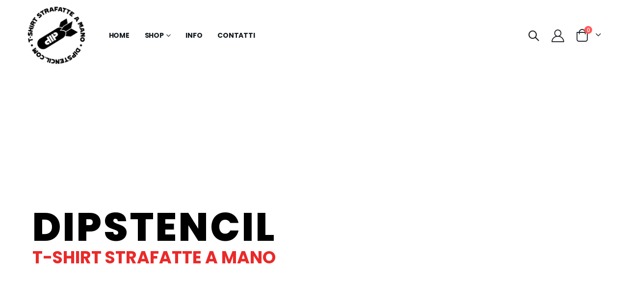

--- FILE ---
content_type: text/html; charset=UTF-8
request_url: https://www.dipstencil.com/?y=deaton-muellbauer-economics-and-consumer-behavior-t-eXyYJBSd
body_size: 18604
content:
<!DOCTYPE html>
<html lang="it-IT">
<head>
	<meta charset="UTF-8">
	<!--[if IE]><meta http-equiv='X-UA-Compatible' content='IE=edge,chrome=1'><![endif]-->
	<meta name="viewport" content="width=device-width, initial-scale=1.0, minimum-scale=1.0">
	<link rel="profile" href="http://gmpg.org/xfn/11" />
	<link rel="pingback" href="https://www.dipstencil.com/xmlrpc.php" />

		<link rel="shortcut icon" href="//www.dipstencil.com/wp-content/uploads/2023/03/favicon.png" type="image/x-icon" />
		<link rel="apple-touch-icon" href="//www.dipstencil.com/wp-content/uploads/2023/03/apple-touch-icon.png">
		<link rel="apple-touch-icon" sizes="120x120" href="//www.dipstencil.com/wp-content/uploads/2023/03/apple-touch-icon_120x120.png">
		<link rel="apple-touch-icon" sizes="76x76" href="//www.dipstencil.com/wp-content/uploads/2023/03/apple-touch-icon_76x76.png">
		<link rel="apple-touch-icon" sizes="152x152" href="//www.dipstencil.com/wp-content/uploads/2023/03/apple-touch-icon_152x152.png">
	<meta name='robots' content='index, follow, max-image-preview:large, max-snippet:-1, max-video-preview:-1' />

	<!-- This site is optimized with the Yoast SEO plugin v20.2.1 - https://yoast.com/wordpress/plugins/seo/ -->
	<title>Home DipStencil - Dip Stencil</title>
	<link rel="canonical" href="https://www.dipstencil.com/" />
	<meta property="og:locale" content="it_IT" />
	<meta property="og:type" content="website" />
	<meta property="og:title" content="Home DipStencil - Dip Stencil" />
	<meta property="og:url" content="https://www.dipstencil.com/" />
	<meta property="og:site_name" content="Dip Stencil" />
	<meta property="article:modified_time" content="2023-03-17T17:22:16+00:00" />
	<meta name="twitter:card" content="summary_large_image" />
	<meta name="twitter:label1" content="Tempo di lettura stimato" />
	<meta name="twitter:data1" content="3 minuti" />
	<script type="application/ld+json" class="yoast-schema-graph">{"@context":"https://schema.org","@graph":[{"@type":"WebPage","@id":"https://www.dipstencil.com/","url":"https://www.dipstencil.com/","name":"Home DipStencil - Dip Stencil","isPartOf":{"@id":"https://www.dipstencil.com/#website"},"datePublished":"2021-10-22T13:05:38+00:00","dateModified":"2023-03-17T17:22:16+00:00","breadcrumb":{"@id":"https://www.dipstencil.com/#breadcrumb"},"inLanguage":"it-IT","potentialAction":[{"@type":"ReadAction","target":["https://www.dipstencil.com/"]}]},{"@type":"BreadcrumbList","@id":"https://www.dipstencil.com/#breadcrumb","itemListElement":[{"@type":"ListItem","position":1,"name":"Home"}]},{"@type":"WebSite","@id":"https://www.dipstencil.com/#website","url":"https://www.dipstencil.com/","name":"Dip Stencil","description":"T-Shirt strafatte a mano","potentialAction":[{"@type":"SearchAction","target":{"@type":"EntryPoint","urlTemplate":"https://www.dipstencil.com/?s={search_term_string}"},"query-input":"required name=search_term_string"}],"inLanguage":"it-IT"}]}</script>
	<!-- / Yoast SEO plugin. -->


<link rel="alternate" type="application/rss+xml" title="Dip Stencil &raquo; Feed" href="https://www.dipstencil.com/feed/" />
<link rel="alternate" type="application/rss+xml" title="Dip Stencil &raquo; Feed dei commenti" href="https://www.dipstencil.com/comments/feed/" />
<script>
window._wpemojiSettings = {"baseUrl":"https:\/\/s.w.org\/images\/core\/emoji\/15.0.3\/72x72\/","ext":".png","svgUrl":"https:\/\/s.w.org\/images\/core\/emoji\/15.0.3\/svg\/","svgExt":".svg","source":{"concatemoji":"https:\/\/www.dipstencil.com\/wp-includes\/js\/wp-emoji-release.min.js?ver=6.5.5"}};
/*! This file is auto-generated */
!function(i,n){var o,s,e;function c(e){try{var t={supportTests:e,timestamp:(new Date).valueOf()};sessionStorage.setItem(o,JSON.stringify(t))}catch(e){}}function p(e,t,n){e.clearRect(0,0,e.canvas.width,e.canvas.height),e.fillText(t,0,0);var t=new Uint32Array(e.getImageData(0,0,e.canvas.width,e.canvas.height).data),r=(e.clearRect(0,0,e.canvas.width,e.canvas.height),e.fillText(n,0,0),new Uint32Array(e.getImageData(0,0,e.canvas.width,e.canvas.height).data));return t.every(function(e,t){return e===r[t]})}function u(e,t,n){switch(t){case"flag":return n(e,"\ud83c\udff3\ufe0f\u200d\u26a7\ufe0f","\ud83c\udff3\ufe0f\u200b\u26a7\ufe0f")?!1:!n(e,"\ud83c\uddfa\ud83c\uddf3","\ud83c\uddfa\u200b\ud83c\uddf3")&&!n(e,"\ud83c\udff4\udb40\udc67\udb40\udc62\udb40\udc65\udb40\udc6e\udb40\udc67\udb40\udc7f","\ud83c\udff4\u200b\udb40\udc67\u200b\udb40\udc62\u200b\udb40\udc65\u200b\udb40\udc6e\u200b\udb40\udc67\u200b\udb40\udc7f");case"emoji":return!n(e,"\ud83d\udc26\u200d\u2b1b","\ud83d\udc26\u200b\u2b1b")}return!1}function f(e,t,n){var r="undefined"!=typeof WorkerGlobalScope&&self instanceof WorkerGlobalScope?new OffscreenCanvas(300,150):i.createElement("canvas"),a=r.getContext("2d",{willReadFrequently:!0}),o=(a.textBaseline="top",a.font="600 32px Arial",{});return e.forEach(function(e){o[e]=t(a,e,n)}),o}function t(e){var t=i.createElement("script");t.src=e,t.defer=!0,i.head.appendChild(t)}"undefined"!=typeof Promise&&(o="wpEmojiSettingsSupports",s=["flag","emoji"],n.supports={everything:!0,everythingExceptFlag:!0},e=new Promise(function(e){i.addEventListener("DOMContentLoaded",e,{once:!0})}),new Promise(function(t){var n=function(){try{var e=JSON.parse(sessionStorage.getItem(o));if("object"==typeof e&&"number"==typeof e.timestamp&&(new Date).valueOf()<e.timestamp+604800&&"object"==typeof e.supportTests)return e.supportTests}catch(e){}return null}();if(!n){if("undefined"!=typeof Worker&&"undefined"!=typeof OffscreenCanvas&&"undefined"!=typeof URL&&URL.createObjectURL&&"undefined"!=typeof Blob)try{var e="postMessage("+f.toString()+"("+[JSON.stringify(s),u.toString(),p.toString()].join(",")+"));",r=new Blob([e],{type:"text/javascript"}),a=new Worker(URL.createObjectURL(r),{name:"wpTestEmojiSupports"});return void(a.onmessage=function(e){c(n=e.data),a.terminate(),t(n)})}catch(e){}c(n=f(s,u,p))}t(n)}).then(function(e){for(var t in e)n.supports[t]=e[t],n.supports.everything=n.supports.everything&&n.supports[t],"flag"!==t&&(n.supports.everythingExceptFlag=n.supports.everythingExceptFlag&&n.supports[t]);n.supports.everythingExceptFlag=n.supports.everythingExceptFlag&&!n.supports.flag,n.DOMReady=!1,n.readyCallback=function(){n.DOMReady=!0}}).then(function(){return e}).then(function(){var e;n.supports.everything||(n.readyCallback(),(e=n.source||{}).concatemoji?t(e.concatemoji):e.wpemoji&&e.twemoji&&(t(e.twemoji),t(e.wpemoji)))}))}((window,document),window._wpemojiSettings);
</script>
<style id='wp-emoji-styles-inline-css'>

	img.wp-smiley, img.emoji {
		display: inline !important;
		border: none !important;
		box-shadow: none !important;
		height: 1em !important;
		width: 1em !important;
		margin: 0 0.07em !important;
		vertical-align: -0.1em !important;
		background: none !important;
		padding: 0 !important;
	}
</style>
<link rel='stylesheet' id='wc-blocks-vendors-style-css' href='https://www.dipstencil.com/wp-content/plugins/woocommerce/packages/woocommerce-blocks/build/wc-blocks-vendors-style.css?ver=9.4.4' media='all' />
<link rel='stylesheet' id='wc-blocks-style-css' href='https://www.dipstencil.com/wp-content/plugins/woocommerce/packages/woocommerce-blocks/build/wc-blocks-style.css?ver=9.4.4' media='all' />
<link rel='stylesheet' id='contact-form-7-css' href='https://www.dipstencil.com/wp-content/plugins/contact-form-7/includes/css/styles.css?ver=5.9.3' media='all' />
<style id='woocommerce-inline-inline-css'>
.woocommerce form .form-row .required { visibility: visible; }
</style>
<link rel='stylesheet' id='porto-css-vars-css' href='https://www.dipstencil.com/wp-content/uploads/porto_styles/theme_css_vars.css?ver=6.2.0' media='all' />
<link rel='stylesheet' id='js_composer_front-css' href='https://www.dipstencil.com/wp-content/plugins/js_composer/assets/css/js_composer.min.css?ver=6.7.0' media='all' />
<link rel='stylesheet' id='bootstrap-css' href='https://www.dipstencil.com/wp-content/uploads/porto_styles/bootstrap.css?ver=6.2.0' media='all' />
<link rel='stylesheet' id='porto-plugins-css' href='https://www.dipstencil.com/wp-content/themes/porto/css/plugins.css?ver=6.5.5' media='all' />
<link rel='stylesheet' id='porto-theme-css' href='https://www.dipstencil.com/wp-content/themes/porto/css/theme.css?ver=6.5.5' media='all' />
<link rel='stylesheet' id='porto-shortcodes-css' href='https://www.dipstencil.com/wp-content/themes/porto/css/shortcodes.css?ver=6.2.0' media='all' />
<link rel='stylesheet' id='porto-theme-shop-css' href='https://www.dipstencil.com/wp-content/themes/porto/css/theme_shop.css?ver=6.5.5' media='all' />
<link rel='stylesheet' id='porto-dynamic-style-css' href='https://www.dipstencil.com/wp-content/uploads/porto_styles/dynamic_style.css?ver=6.2.0' media='all' />
<link rel='stylesheet' id='porto-type-builder-css' href='https://www.dipstencil.com/wp-content/plugins/porto-functionality/builders/assets/type-builder.css?ver=2.8.0' media='all' />
<link rel='stylesheet' id='porto-style-css' href='https://www.dipstencil.com/wp-content/themes/porto/style.css?ver=6.5.5' media='all' />
<style id='porto-style-inline-css'>
.wpb_custom_6bd3ea43243bb56571d580d187f8d1d7.porto-sicon-box.top-icon{text-align: center;}
#header .logo,.side-header-narrow-bar-logo{max-width:120px}@media (min-width:1220px){#header .logo{max-width:120px}}@media (max-width:991px){#header .logo{max-width:110px}}@media (max-width:767px){#header .logo{max-width:80px}}#header.sticky-header .logo{max-width:100px}@media (min-width:992px){}#header .header-main .header-left,#header .header-main .header-center,#header .header-main .header-right,.fixed-header #header .header-main .header-left,.fixed-header #header .header-main .header-right,.fixed-header #header .header-main .header-center,.header-builder-p .header-main{padding-top:12px;padding-bottom:25px}.page-top .page-title-wrap{line-height:0}.page-top .page-title:not(.b-none):after{content:'';position:absolute;width:100%;left:0;border-bottom:1px solid #000000;bottom:-13px}body.single-product .page-top .breadcrumbs-wrap{padding-right:55px}@media (min-width:1500px){.left-sidebar.col-lg-3,.right-sidebar.col-lg-3{flex:0 0 auto;width:20%}.main-content.col-lg-9{flex:0 0 auto;width:80%}.main-content.col-lg-6{flex:0 0 auto;width:60%}}#login-form-popup{position:relative;width:80%;max-width:525px;margin-left:auto;margin-right:auto}#login-form-popup .featured-box{margin-bottom:0;box-shadow:none;border:none;border-radius:0}#login-form-popup .featured-box .box-content{padding:45px 36px 30px;border:none}#login-form-popup .featured-box h2{text-transform:uppercase;font-size:15px;letter-spacing:.05em;font-weight:600;line-height:2}#login-form-popup .porto-social-login-section{margin-top:20px}.porto-social-login-section{background:#f4f4f2;text-align:center;padding:20px 20px 25px}.porto-social-login-section p{text-transform:uppercase;font-size:12px;color:#222329;font-weight:600;margin-bottom:8px}#login-form-popup .col2-set{margin-left:-20px;margin-right:-20px}#login-form-popup .col-1,#login-form-popup .col-2{padding-left:20px;padding-right:20px}@media (min-width:992px){#login-form-popup .col-1{border-right:1px solid #f5f6f6}}#login-form-popup .input-text{box-shadow:none;padding-top:10px;padding-bottom:10px;border-color:#ddd;border-radius:2px;line-height:1.5 !important}#login-form-popup .form-row{margin-bottom:20px}#login-form-popup .woocommerce-privacy-policy-text{display:none}#login-form-popup .button{border-radius:2px;padding:18px 24px;text-shadow:none;font-family:Poppins,sans-serif;font-size:12px;letter-spacing:-0.025em}#login-form-popup label.inline{margin-top:15px;float:right;position:relative;cursor:pointer;line-height:1.5}#login-form-popup label.inline input[type=checkbox]{opacity:0;margin-right:8px;margin-top:0;margin-bottom:0}#login-form-popup label.inline span:before{content:'';position:absolute;border:1px solid #ddd;border-radius:1px;width:16px;height:16px;left:0;top:0;text-align:center;line-height:15px;font-family:'Font Awesome 5 Free';font-weight:900;font-size:9px;color:#aaa}#login-form-popup label.inline input[type=checkbox]:checked + span:before{content:'\f00c'}#login-form-popup .social-button i{font-size:16px;margin-right:8px}#login-form-popup p.status{color:#222329}.porto-social-login-section .google-plus{background:#dd4e31}.porto-social-login-section .facebook{background:#3a589d}.porto-social-login-section .twitter{background:#1aa9e1}.featured-box .porto-social-login-section i{color:#fff}.porto-social-login-section .social-button:hover{background:var(--bs-primary)}html.panel-opened body > .mfp-bg{z-index:9042}html.panel-opened body > .mfp-wrap{z-index:9043}.container,.page-top > .container{padding-left:4.27vw;padding-right:4.27vw;max-width:none}@media (min-width:1440px){.container .container{padding-left:10vw;padding-right:10vw}.sidebar.col-lg-3{width:20%}.main-content.col-lg-9{width:80%}.porto-products-filter-body:not(.opened) .main-content{margin-left:-20%}.porto-products-filter-body .left-sidebar{left:-20%}}@media (max-width:992px){.container .container{padding-left:0;padding-right:0}}@media (max-width:767px){.page-wrapper{overflow:visible}}.product-layout-sticky_both_info{padding-top:0}.section{padding:65px 0 30px}.custom-font4{font-family:'Segoe Script','Savoye LET'}.ls-185{letter-spacing:.185em}.ls-n-50{letter-spacing:-.05em}#header .main-menu{margin-left:2.5vw}#header .top-links{font-size:16px}#mini-cart{margin-left:6px;font-size:26px !important;top:-1px}#header .top-links > li.menu-item > a{padding:0;font-size:26px}#header .searchform-popup .search-toggle{font-size:21px}#header .main-menu .narrow .popup li.menu-item > a{border-bottom:none}#header .main-menu .wide .popup li.menu-item li.menu-item > a:hover{background:none;text-decoration:underline}#side-nav-panel .top-links{display:none}ul.breadcrumb,.page-top ul.breadcrumb>li a{font-size:10px;font-weight:700;letter-spacing:1px}.page-top ul.breadcrumb>li .delimiter{font-size:16px;font-weight:400}.section-title,.slider-title,.widget .widgettitle,.widget .widget-title,.widget .widgettitle a,.widget .widget-title a,.widget_calendar caption{color:#302e2a}.btn{font-family:Poppins;text-transform:uppercase}.coupon-sale-text{position:relative;display:inline-block;padding:5px 10px}.coupon-sale-text:before{content:'';position:absolute;left:0;top:0;right:0;bottom:0;z-index:-1;background:#fff;transform:rotate(-2deg)}.coupon-sale-text sup{font-size:55%}.btn-modern.btn-xl{font-size:1.125em;font-weight:700;padding:1.125em 2.75em}ul.products li.product-category .thumb-info h3{font-size:1.125rem}.product-layout-transparent{margin-top:-35px}body.woocommerce-page.archive .sidebar-content .widget .widget-title,body.woocommerce-page.archive .sidebar-content .widget .widgettitle{font-family:Oswald;font-size:14px;font-weight:700;letter-spacing:.05em;line-height:1;padding:10px 0;border-bottom:2px solid #dfdfdf;margin-bottom:10px}body.woocommerce-page.archive .sidebar-content .widget:first-child .widget-title{padding-top:0}body.woocommerce-page.archive .sidebar-content .widget:first-child .widget-title .toggle{margin-top:-1.3em}.shop-loop-before label,.shop-loop-after label{font-family:Oswald;font-weight:700;font-size:12px;color:#222329;text-transform:uppercase}body.woocommerce-page.archive .sidebar-content{border:none}body.woocommerce-page.archive .sidebar-content aside.widget{padding:0;margin-bottom:30px;border-bottom:none}.sidebar .product-categories li>a{font-size:12px;font-weight:400}.sidebar .product-categories li>a,.widget>div>ul,.widget>ul{font-weight:400;font-size:12px}.widget>div>ul li,.widget>ul li{line-height:1.8}.sidebar-content .filter-item-list{display:block}.sidebar-content .filter-item-list .filter-color{margin-bottom:10px;text-indent:37px;line-height:18px}.widget_product_categories .widget-title .toggle,.widget_price_filter .widget-title .toggle,.widget_layered_nav .widget-title .toggle,.widget_layered_nav_filters .widget-title .toggle,.widget_rating_filter .widget-title .toggle{right:-4px}.widget_product_categories ul li .toggle{font-size:12px}.price,td.product-price,td.product-subtotal,td.product-total,td.order-total,tr.cart-subtotal,.product-nav .product-popup .product-details .amount,ul.product_list_widget li .product-details .amount,.widget ul.product_list_widget li .product-details .amount{color:#000}.price ins{color:#f00}.price del{font-size:1em;color:#000}ul.products li.product-category .thumb-info-type{opacity:1;color:#777}.single-product .product_title,ul.products li.product-col h3{font-family:inherit}.woocommerce-ordering select,.woocommerce-viewing select{border:2px solid #000;font-weight:700;text-transform:uppercase}.woocommerce-pagination ul li .page-numbers{font-family:Poppins;font-weight:500;font-size:15px;border:none;color:#000;min-width:0}.woocommerce-pagination ul li a,.woocommerce-pagination ul li span{line-height:36px}.woocommerce-pagination ul li .prev,.woocommerce-pagination ul li .next{border:2px solid #000;height:36px;line-height:36px;width:36px;color:#000}.woocommerce-pagination ul li .prev:hover,.woocommerce-pagination ul li .next:hover{background:#000;color:#fff}.porto-product-filters .widget-title,.porto-product-filters-toggle{font-weight:700;text-transform:uppercase}.product_title,.product_title a{color:#000}.single-product .woocommerce-product-rating .star-rating{font-size:15px}.woocommerce-product-rating a{color:#000;font-size:14px}.product-images .img-thumbnail{border:none}.product-summary-wrap .single_add_to_cart_button{padding:0 3vw;line-height:42px}.quickview-wrap .single_add_to_cart_button{padding:0 2em}.product-summary-wrap .single_add_to_cart_button:before{display:none}.product-layout-wide_grid .product-summary-wrap .single_add_to_cart_button{padding:0 1.4vw}.single-product .product-summary-wrap:not(.product) .price{font-size:3rem;line-height:1.1;color:#000}@media (max-width:1200px){.single-product .product-summary-wrap .price{font-size:36px}}@media (max-width:767px){.single-product .product-summary-wrap .price{font-size:24px}}.single-product .product-summary-wrap .description p{color:inherit}.single-product .product-layout-default .variations .label,.single-product .product-layout-default .variations .value{display:block;padding:0 !important}.single-product .product-layout-default .variations tr{display:block;margin-bottom:20px}.single-product .product-layout-default .variations .label label{text-transform:none;font-size:14px;color:#000;font-weight:400;line-height:1.5}.porto-related-products{background:none;padding-top:0;margin-top:30px}.woocommerce-tabs.style-2 .resp-tabs-list li{color:#000 !important;font-family:Oswald;font-size:14px;font-weight:500;letter-spacing:.2em;padding:0.8vw 2.5vw !important;margin-right:0;border-bottom:none !important}.woocommerce-tabs.style-2 .resp-tabs-list li.resp-tab-active,.woocommerce-tabs.style-2 .resp-tabs-list li:hover{background:#dfdfdf !important}.footer-wrapper p{font-size:13px}.footer-top > .container:before,.footer-top > .container:after,#footer .footer-main>.container:after{content:'';display:block;border-top:1px solid #e7e7e7;-ms-flex:0 0 100%;flex:0 0 100%}.footer-top > .container:before{margin-bottom:40px}.footer-top > .container:after{margin-top:40px}#footer .footer-main>.container:after{margin-top:1.5rem}@media (min-width:768px){.footer-top .container{display:-ms-flexbox;display:flex;-ms-flex-align:center;align-items:center;-ms-flex-pack:justify;justify-content:space-between;-ms-flex-wrap:wrap;flex-wrap:wrap}.footer-top .widget{margin:0}}.footer-top h4,.footer-top h5{letter-spacing:.075em}.footer-top .wysija-input,.footer-top .wysija-submit{height:48px;box-shadow:none !important;font-size:12px}.footer-top .wysija-input{border:none;background:#f4f4f4}.footer-top .wysija-submit{font-weight:700}.footer-top .wysija-paragraph{margin-bottom:0}.footer-top .follow-us .share-links{white-space:nowrap}.footer-top .follow-us .share-links a{box-shadow:none;font-size:18px;width:40px;height:40px}#footer .widget-title{font-size:1.1666em}@media (min-width:576px){#footer .contact-details{display:-ms-flexbox;display:flex;-ms-flex-wrap:wrap;flex-wrap:wrap}#footer .contact-details > li{flex:0 0 auto;width:50%}}#footer .contact-info i{display:none}#footer .contact-info .contact-details strong,#footer .contact-info .contact-details span{padding:0;line-height:1.4}#footer .contact-info .contact-details strong{text-transform:uppercase}#footer .row.d-inline-flex{white-space:nowrap;margin-left:-3vw;margin-right:-3vw}#footer .row.d-inline-flex > div{padding-left:3vw;padding-right:3vw}#footer .footer-main>.container{padding-top:4rem;padding-bottom:0}#footer .footer-bottom{padding:1.5rem 0 2rem;font-size:1em}@media (min-width:768px){#footer .footer-bottom .footer-center{text-align:right;padding-right:0}}.newsletter-popup-form{max-width:740px;position:relative}sup{font-size:55%}.porto-ibanner em{font-size:2em;font-style:normal;font-family:inherit;vertical-align:text-bottom}.fullscreen-carousel .porto-ibanner img{height:100%;object-position:center top}.vertical-font{position:relative;padding-left:.3em}.vertical-font small{font-size:25%;font-weight:500;transform:translateY(-50%) rotate(-90deg);transform-origin:50% 50%;position:absolute;left:-1em;top:50%}.porto-ibanner .btn-modern.btn-sm{padding:1.3em 2em;letter-spacing:.15em;font-size:.6875em}.porto-ibanner .btn-modern.btn-md{padding:1.5em 3em;letter-spacing:.15em;font-size:.6875em}.bottom-50{transform:translateY(50%)}.wpb_wrapper .top-icon .porto-just-icon-wrapper{margin-bottom:2rem}@media (min-width:992px) and (max-width:1199px){.home-ads .porto-ibanner-layer{font-size:.75rem}}@media (max-width:575px){.porto-ibanner-layer{font-size:.675rem}.home-ads .porto-ibanner-layer{font-size:4vw}}
</style>
<link rel='stylesheet' id='styles-child-css' href='https://www.dipstencil.com/wp-content/themes/dipstencil/style.css?ver=6.5.5' media='all' />
<script src="https://www.dipstencil.com/wp-includes/js/jquery/jquery.min.js?ver=3.7.1" id="jquery-core-js"></script>
<script src="https://www.dipstencil.com/wp-includes/js/jquery/jquery-migrate.min.js?ver=3.4.1" id="jquery-migrate-js"></script>
<script src="https://www.dipstencil.com/wp-content/plugins/woocommerce/assets/js/jquery-blockui/jquery.blockUI.min.js?ver=2.7.0-wc.7.4.1" id="jquery-blockui-js"></script>
<script id="wc-add-to-cart-js-extra">
var wc_add_to_cart_params = {"ajax_url":"\/wp-admin\/admin-ajax.php","wc_ajax_url":"\/?wc-ajax=%%endpoint%%","i18n_view_cart":"Visualizza carrello","cart_url":"https:\/\/www.dipstencil.com\/cart\/","is_cart":"","cart_redirect_after_add":"no"};
</script>
<script src="https://www.dipstencil.com/wp-content/plugins/woocommerce/assets/js/frontend/add-to-cart.min.js?ver=7.4.1" id="wc-add-to-cart-js"></script>
<script src="https://www.dipstencil.com/wp-content/plugins/js_composer/assets/js/vendors/woocommerce-add-to-cart.js?ver=6.7.0" id="vc_woocommerce-add-to-cart-js-js"></script>
<script id="WCPAY_ASSETS-js-extra">
var wcpayAssets = {"url":"https:\/\/www.dipstencil.com\/wp-content\/plugins\/woocommerce-payments\/dist\/"};
</script>
<link rel="https://api.w.org/" href="https://www.dipstencil.com/wp-json/" /><link rel="alternate" type="application/json" href="https://www.dipstencil.com/wp-json/wp/v2/pages/2130" /><link rel="EditURI" type="application/rsd+xml" title="RSD" href="https://www.dipstencil.com/xmlrpc.php?rsd" />
<meta name="generator" content="WordPress 6.5.5" />
<meta name="generator" content="WooCommerce 7.4.1" />
<link rel='shortlink' href='https://www.dipstencil.com/' />
<link rel="alternate" type="application/json+oembed" href="https://www.dipstencil.com/wp-json/oembed/1.0/embed?url=https%3A%2F%2Fwww.dipstencil.com%2F" />
<link rel="alternate" type="text/xml+oembed" href="https://www.dipstencil.com/wp-json/oembed/1.0/embed?url=https%3A%2F%2Fwww.dipstencil.com%2F&#038;format=xml" />
		<script type="text/javascript">
		WebFontConfig = {
			google: { families: [ 'Open+Sans:400,500,600,700','Poppins:200,300,400,500,600,700,800','Playfair+Display:400,700','Oswald:400,600,700' ] }
		};
		(function(d) {
			var wf = d.createElement('script'), s = d.scripts[0];
			wf.src = 'https://www.dipstencil.com/wp-content/themes/porto/js/libs/webfont.js';
			wf.async = true;
			s.parentNode.insertBefore(wf, s);
		})(document);</script>
			<noscript><style>.woocommerce-product-gallery{ opacity: 1 !important; }</style></noscript>
	<meta name="generator" content="Powered by WPBakery Page Builder - drag and drop page builder for WordPress."/>
<meta name="generator" content="Powered by Slider Revolution 6.5.8 - responsive, Mobile-Friendly Slider Plugin for WordPress with comfortable drag and drop interface." />
<script type="text/javascript">function setREVStartSize(e){
			//window.requestAnimationFrame(function() {				 
				window.RSIW = window.RSIW===undefined ? window.innerWidth : window.RSIW;	
				window.RSIH = window.RSIH===undefined ? window.innerHeight : window.RSIH;	
				try {								
					var pw = document.getElementById(e.c).parentNode.offsetWidth,
						newh;
					pw = pw===0 || isNaN(pw) ? window.RSIW : pw;
					e.tabw = e.tabw===undefined ? 0 : parseInt(e.tabw);
					e.thumbw = e.thumbw===undefined ? 0 : parseInt(e.thumbw);
					e.tabh = e.tabh===undefined ? 0 : parseInt(e.tabh);
					e.thumbh = e.thumbh===undefined ? 0 : parseInt(e.thumbh);
					e.tabhide = e.tabhide===undefined ? 0 : parseInt(e.tabhide);
					e.thumbhide = e.thumbhide===undefined ? 0 : parseInt(e.thumbhide);
					e.mh = e.mh===undefined || e.mh=="" || e.mh==="auto" ? 0 : parseInt(e.mh,0);		
					if(e.layout==="fullscreen" || e.l==="fullscreen") 						
						newh = Math.max(e.mh,window.RSIH);					
					else{					
						e.gw = Array.isArray(e.gw) ? e.gw : [e.gw];
						for (var i in e.rl) if (e.gw[i]===undefined || e.gw[i]===0) e.gw[i] = e.gw[i-1];					
						e.gh = e.el===undefined || e.el==="" || (Array.isArray(e.el) && e.el.length==0)? e.gh : e.el;
						e.gh = Array.isArray(e.gh) ? e.gh : [e.gh];
						for (var i in e.rl) if (e.gh[i]===undefined || e.gh[i]===0) e.gh[i] = e.gh[i-1];
											
						var nl = new Array(e.rl.length),
							ix = 0,						
							sl;					
						e.tabw = e.tabhide>=pw ? 0 : e.tabw;
						e.thumbw = e.thumbhide>=pw ? 0 : e.thumbw;
						e.tabh = e.tabhide>=pw ? 0 : e.tabh;
						e.thumbh = e.thumbhide>=pw ? 0 : e.thumbh;					
						for (var i in e.rl) nl[i] = e.rl[i]<window.RSIW ? 0 : e.rl[i];
						sl = nl[0];									
						for (var i in nl) if (sl>nl[i] && nl[i]>0) { sl = nl[i]; ix=i;}															
						var m = pw>(e.gw[ix]+e.tabw+e.thumbw) ? 1 : (pw-(e.tabw+e.thumbw)) / (e.gw[ix]);					
						newh =  (e.gh[ix] * m) + (e.tabh + e.thumbh);
					}
					var el = document.getElementById(e.c);
					if (el!==null && el) el.style.height = newh+"px";					
					el = document.getElementById(e.c+"_wrapper");
					if (el!==null && el) {
						el.style.height = newh+"px";
						el.style.display = "block";
					}
				} catch(e){
					console.log("Failure at Presize of Slider:" + e)
				}					   
			//});
		  };</script>
<noscript><style> .wpb_animate_when_almost_visible { opacity: 1; }</style></noscript></head>
<body class="home page-template-default page page-id-2130 wp-embed-responsive theme-porto woocommerce-no-js login-popup full blog-1 wpb-js-composer js-comp-ver-6.7.0 vc_responsive">

	<div class="page-wrapper"><!-- page wrapper -->

		
								<!-- header wrapper -->
			<div class="header-wrapper fixed-header">
								

	<header id="header" class="header-builder">
	
	<div class="header-main"><div class="header-row container"><div class="header-col header-left">		<h1 class="logo">
		<a href="https://www.dipstencil.com/" title="Dip Stencil - T-Shirt strafatte a mano"  rel="home">
		<img class="img-responsive standard-logo retina-logo" src="//www.dipstencil.com/wp-content/uploads/2021/10/logo-dipstencil.png" alt="Dip Stencil" />	</a>
			</h1>
		<ul id="menu-masterdelmo" class="main-menu mega-menu show-arrow"><li id="nav-menu-item-2107" class="menu-item menu-item-type-custom menu-item-object-custom narrow"><a title="Home Page" href="/">Home</a></li>
<li id="nav-menu-item-2108" class="menu-item menu-item-type-post_type menu-item-object-page menu-item-has-children has-sub narrow"><a title="STRAFATTE A MANO" href="https://www.dipstencil.com/shop/">Shop</a>
<div class="popup"><div class="inner" style=""><ul class="sub-menu">
	<li id="nav-menu-item-5226" class="menu-item menu-item-type-taxonomy menu-item-object-product_cat" data-cols="1"><a href="https://www.dipstencil.com/product-category/t-shirts/arte/">Arte</a></li>
	<li id="nav-menu-item-2154" class="menu-item menu-item-type-taxonomy menu-item-object-product_cat" data-cols="1"><a href="https://www.dipstencil.com/product-category/t-shirts/cartoni-animati/">Cartoni Animati</a></li>
	<li id="nav-menu-item-2155" class="menu-item menu-item-type-taxonomy menu-item-object-product_cat" data-cols="1"><a href="https://www.dipstencil.com/product-category/t-shirts/cinema/">Cinema</a></li>
	<li id="nav-menu-item-2156" class="menu-item menu-item-type-taxonomy menu-item-object-product_cat" data-cols="1"><a href="https://www.dipstencil.com/product-category/t-shirts/fumetti/">Fumetti</a></li>
	<li id="nav-menu-item-2157" class="menu-item menu-item-type-taxonomy menu-item-object-product_cat" data-cols="1"><a href="https://www.dipstencil.com/product-category/t-shirts/rock-n-roll/">Rock &#8216;n&#8217; Roll</a></li>
	<li id="nav-menu-item-2158" class="menu-item menu-item-type-taxonomy menu-item-object-product_cat" data-cols="1"><a href="https://www.dipstencil.com/product-category/t-shirts/serie-tv/">Serie TV</a></li>
	<li id="nav-menu-item-2159" class="menu-item menu-item-type-taxonomy menu-item-object-product_cat" data-cols="1"><a href="https://www.dipstencil.com/product-category/t-shirts/sports/">Sports</a></li>
	<li id="nav-menu-item-2160" class="menu-item menu-item-type-taxonomy menu-item-object-product_cat" data-cols="1"><a href="https://www.dipstencil.com/product-category/t-shirts/videogames/">Videogames</a></li>
	<li id="nav-menu-item-2161" class="menu-item menu-item-type-taxonomy menu-item-object-product_cat" data-cols="1"><a href="https://www.dipstencil.com/product-category/t-shirts/xxx/">XXX</a></li>
	<li id="nav-menu-item-2829" class="menu-item menu-item-type-taxonomy menu-item-object-product_cat" data-cols="1"><a href="https://www.dipstencil.com/product-category/t-shirts/miscellanea/">Miscellanea</a></li>
</ul></div></div>
</li>
<li id="nav-menu-item-2112" class="menu-item menu-item-type-post_type menu-item-object-page narrow"><a href="https://www.dipstencil.com/info/">Info</a></li>
<li id="nav-menu-item-2110" class="menu-item menu-item-type-post_type menu-item-object-page narrow"><a title="Contatti" href="https://www.dipstencil.com/contatti/">Contatti</a></li>
</ul></div><div class="header-col header-right"><a class="mobile-toggle" href="#"><i class="fas fa-bars"></i></a><div class="searchform-popup search-popup"><a class="search-toggle"><i class="fas fa-search"></i><span class="search-text">Ricerca</span></a>	<form action="https://www.dipstencil.com/" method="get"
		class="searchform searchform-cats">
		<div class="searchform-fields">
			<span class="text"><input name="s" type="text" value="" placeholder="Cerca..." autocomplete="off" /></span>
							<input type="hidden" name="post_type" value="product"/>
				<select  name='product_cat' id='product_cat' class='cat'>
	<option value='0'>tutte le categorie</option>
	<option class="level-0" value="gadget">Gadget</option>
	<option class="level-0" value="t-shirts">T-Shirts</option>
	<option class="level-1" value="cinema">&nbsp;&nbsp;&nbsp;Cinema</option>
	<option class="level-1" value="rock-n-roll">&nbsp;&nbsp;&nbsp;Rock &#8216;n&#8217; Roll</option>
	<option class="level-1" value="sports">&nbsp;&nbsp;&nbsp;Sports</option>
	<option class="level-1" value="videogames">&nbsp;&nbsp;&nbsp;Videogames</option>
	<option class="level-1" value="xxx">&nbsp;&nbsp;&nbsp;XXX</option>
	<option class="level-1" value="serie-tv">&nbsp;&nbsp;&nbsp;Serie TV</option>
	<option class="level-1" value="cartoni-animati">&nbsp;&nbsp;&nbsp;Cartoni Animati</option>
	<option class="level-1" value="fumetti">&nbsp;&nbsp;&nbsp;Fumetti</option>
	<option class="level-1" value="miscellanea">&nbsp;&nbsp;&nbsp;Miscellanea</option>
	<option class="level-1" value="arte">&nbsp;&nbsp;&nbsp;Arte</option>
</select>
			<span class="button-wrap">
							<button class="btn btn-special" title="Ricerca" type="submit"><i class="fas fa-search"></i></button>
						</span>
		</div>
				<div class="live-search-list"></div>
			</form>
	</div><ul id="menu-top-navigation" class="top-links mega-menu show-arrow"><li id="nav-menu-item-2062" class="menu-item menu-item-type-post_type menu-item-object-page narrow"><a href="https://www.dipstencil.com/my-account/"><i class="porto-icon-user-2"></i> </a></li>
</ul>		<div id="mini-cart" class="mini-cart minicart-arrow-alt minicart-offcanvas">
			<div class="cart-head">
			<span class="cart-icon"><i class="minicart-icon porto-icon-cart-thick"></i><span class="cart-items">0</span></span><span class="cart-items-text">0 elemento</span>			</div>
			<div class="cart-popup widget_shopping_cart">
				<div class="widget_shopping_cart_content">
									<div class="cart-loading"></div>
								</div>
			</div>
		<div class="minicart-overlay"><svg viewBox="0 0 32 32" xmlns="http://www.w3.org/2000/svg"><defs><style>.minicart-svg{fill:none;stroke:#fff;stroke-linecap:round;stroke-linejoin:round;stroke-width:2px;}</style></defs><title/><g id="cross"><line class="minicart-svg" x1="7" x2="25" y1="7" y2="25"/><line class="minicart-svg" x1="7" x2="25" y1="25" y2="7"/></g></svg></div>		</div>
		</div></div></div>	</header>

							</div>
			<!-- end header wrapper -->
		
		
		
		<div id="main" class="column1 wide clearfix no-breadcrumbs"><!-- main -->

			<div class="container-fluid">
			<div class="row main-content-wrap">

			<!-- main content -->
			<div class="main-content col-lg-12">

			
	<div id="content" role="main">
				
			<article class="post-2130 page type-page status-publish hentry">
				
				<h2 class="entry-title" style="display: none;">Home DipStencil</h2><span class="vcard" style="display: none;"><span class="fn"><a href="https://www.dipstencil.com/author/delmo/" title="Articoli scritti da Derek Mattanza" rel="author">Derek Mattanza</a></span></span><span class="updated" style="display:none">2023-03-17T18:22:16+01:00</span>
				<div class="page-content">
					<div data-vc-full-width="true" data-vc-full-width-init="false" data-vc-stretch-content="true" class="vc_row wpb_row row no-padding vc_row-no-padding"><div class="vc_column_container col-md-12"><div class="wpb_wrapper vc_column-inner">
			<!-- START master 11 REVOLUTION SLIDER 6.5.8 --><p class="rs-p-wp-fix"></p>
			<rs-module-wrap id="rev_slider_3_1_wrapper" data-source="gallery" style="visibility:hidden;background:transparent;padding:0;margin:0px auto;margin-top:0;margin-bottom:0;">
				<rs-module id="rev_slider_3_1" style="" data-version="6.5.8">
					<rs-slides>
						<rs-slide style="position: absolute;" data-key="rs-11" data-title="Slide" data-thumb="//www.dipstencil.com/wp-content/uploads/2023/02/vocal-bigtiger_01B-50x100.jpg" data-in="o:0;row:400;" data-out="a:false;">
							<img fetchpriority="high" decoding="async" src="//www.dipstencil.com/wp-content/plugins/revslider/public/assets/assets/dummy.png" title="Aged male in t-shirt, orange pants, hat, gumshoes. Riding black skateboard, clenched fists, posing sideways on blue background" width="1700" height="1153" class="rev-slidebg tp-rs-img rs-lazyload" data-lazyload="//www.dipstencil.com/wp-content/uploads/2023/02/vocal-bigtiger_01B.jpg" data-bg="p:center top;" data-no-retina>
<!--
							--><rs-layer
								id="slider-3-slide-11-layer-0" 
								data-type="text"
								data-color="#000000"
								data-rsp_ch="on"
								data-xy="x:46px;y:438px;"
								data-text="w:normal;s:80;l:50;ls:4px;fw:800;"
								data-dim="minh:0px;"
								data-frame_0="rX:70deg;oZ:-50;"
								data-frame_0_chars="d:5;y:cyc(-100||100);o:0;"
								data-frame_1="oZ:-50;e:power4.inOut;st:570;sp:1750;sR:570;"
								data-frame_1_chars="e:power4.inOut;dir:middletoedge;d:10;"
								data-frame_999="o:0;st:w;sR:5680;"
								style="z-index:9;font-family:'Poppins';text-transform:uppercase;"
							>DIPSTENCIL 
							</rs-layer><!--

							--><rs-layer
								id="slider-3-slide-11-layer-1" 
								data-type="text"
								data-color="#ea2a2a"
								data-rsp_ch="on"
								data-xy="x:46px;y:512px;"
								data-text="w:normal;s:35;fw:700;"
								data-frame_0="y:-100%;"
								data-frame_0_mask="u:t;"
								data-frame_1="st:2230;sp:2100;sR:2230;"
								data-frame_1_mask="u:t;"
								data-frame_999="o:0;st:w;sR:4670;"
								style="z-index:8;font-family:'Poppins';"
							>T-SHIRT STRAFATTE A MANO 
							</rs-layer><!--
-->						</rs-slide>
						<rs-slide style="position: absolute;" data-key="rs-7" data-title="Slide" data-thumb="//www.dipstencil.com/wp-content/uploads/2023/02/drumsteenspirit_01B-50x100.jpg" data-in="o:0;row:400;" data-out="a:false;">
							<img decoding="async" src="//www.dipstencil.com/wp-content/plugins/revslider/public/assets/assets/dummy.png" title="Aged male in t-shirt, orange pants, hat, gumshoes. Riding black skateboard, clenched fists, posing sideways on blue background" width="1700" height="1153" class="rev-slidebg tp-rs-img rs-lazyload" data-lazyload="//www.dipstencil.com/wp-content/uploads/2023/02/drumsteenspirit_01B.jpg" data-bg="p:center top;" data-no-retina>
<!--
							--><rs-layer
								id="slider-3-slide-7-layer-0" 
								data-type="text"
								data-color="#000000"
								data-rsp_ch="on"
								data-xy="x:46px;y:438px;"
								data-text="w:normal;s:80;l:50;ls:4px;fw:700;"
								data-dim="minh:0px;"
								data-frame_0="rX:70deg;oZ:-50;"
								data-frame_0_chars="d:5;y:cyc(-100||100);o:0;"
								data-frame_1="oZ:-50;e:power4.inOut;st:570;sp:1750;sR:570;"
								data-frame_1_chars="e:power4.inOut;dir:middletoedge;d:10;"
								data-frame_999="o:0;st:w;sR:5680;"
								style="z-index:9;font-family:'Poppins';text-transform:uppercase;"
							>DIPSTENCIL 
							</rs-layer><!--

							--><rs-layer
								id="slider-3-slide-7-layer-1" 
								data-type="text"
								data-color="#681da5"
								data-rsp_ch="on"
								data-xy="x:48px;y:512px;"
								data-text="w:normal;s:33;fw:700;"
								data-dim="h:30;"
								data-frame_0="y:-100%;"
								data-frame_0_mask="u:t;"
								data-frame_1="st:2230;sp:2100;sR:2230;"
								data-frame_1_mask="u:t;"
								data-frame_999="o:0;st:w;sR:4670;"
								style="z-index:8;font-family:'Poppins';"
							>DECOLORATE NON STAMPATE 
							</rs-layer><!--
-->						</rs-slide>
						<rs-slide style="position: absolute;" data-key="rs-9" data-title="Slide" data-thumb="//www.dipstencil.com/wp-content/uploads/2023/02/bass_londoncalling-01B-50x100.jpg" data-in="o:0;row:400;" data-out="a:false;">
							<img decoding="async" src="//www.dipstencil.com/wp-content/plugins/revslider/public/assets/assets/dummy.png" title="Aged male in t-shirt, orange pants, hat, gumshoes. Riding black skateboard, clenched fists, posing sideways on blue background" width="1700" height="1153" class="rev-slidebg tp-rs-img rs-lazyload" data-lazyload="//www.dipstencil.com/wp-content/uploads/2023/02/bass_londoncalling-01B.jpg" data-bg="p:center top;" data-no-retina>
<!--
							--><rs-layer
								id="slider-3-slide-9-layer-0" 
								data-type="text"
								data-color="#000000"
								data-rsp_ch="on"
								data-xy="x:46px;y:438px;"
								data-text="w:normal;s:80;l:50;ls:4px;fw:800;"
								data-dim="minh:0px;"
								data-frame_0="rX:70deg;oZ:-50;"
								data-frame_0_chars="d:5;y:cyc(-100||100);o:0;"
								data-frame_1="oZ:-50;e:power4.inOut;st:570;sp:1750;sR:570;"
								data-frame_1_chars="e:power4.inOut;dir:middletoedge;d:10;"
								data-frame_999="o:0;st:w;sR:5680;"
								style="z-index:9;font-family:'Poppins';text-transform:uppercase;"
							>DIPSTENCIL 
							</rs-layer><!--

							--><rs-layer
								id="slider-3-slide-9-layer-1" 
								data-type="text"
								data-color="#bf4270"
								data-rsp_ch="on"
								data-xy="x:46px;y:512px;"
								data-text="w:normal;s:35;fw:700;"
								data-frame_0="y:-100%;"
								data-frame_0_mask="u:t;"
								data-frame_1="st:2230;sp:2100;sR:2230;"
								data-frame_1_mask="u:t;"
								data-frame_999="o:0;st:w;sR:4670;"
								style="z-index:8;font-family:'Poppins';"
							>T-SHIRT STRAFATTE A MANO 
							</rs-layer><!--
-->						</rs-slide>
						<rs-slide style="position: absolute;" data-key="rs-12" data-title="Slide" data-thumb="//www.dipstencil.com/wp-content/uploads/2023/02/super-abbynormal_01B-50x100.jpg" data-in="o:0;row:400;" data-out="a:false;">
							<img loading="lazy" decoding="async" src="//www.dipstencil.com/wp-content/plugins/revslider/public/assets/assets/dummy.png" title="Aged male in t-shirt, orange pants, hat, gumshoes. Riding black skateboard, clenched fists, posing sideways on blue background" width="1700" height="1153" class="rev-slidebg tp-rs-img rs-lazyload" data-lazyload="//www.dipstencil.com/wp-content/uploads/2023/02/super-abbynormal_01B.jpg" data-bg="p:center top;" data-no-retina>
<!--
							--><rs-layer
								id="slider-3-slide-12-layer-0" 
								data-type="text"
								data-color="#000000"
								data-rsp_ch="on"
								data-xy="x:46px;y:438px;"
								data-text="w:normal;s:80;l:50;ls:4px;fw:800;"
								data-dim="minh:0px;"
								data-frame_0="rX:70deg;oZ:-50;"
								data-frame_0_chars="d:5;y:cyc(-100||100);o:0;"
								data-frame_1="oZ:-50;e:power4.inOut;st:570;sp:1750;sR:570;"
								data-frame_1_chars="e:power4.inOut;dir:middletoedge;d:10;"
								data-frame_999="o:0;st:w;sR:5680;"
								style="z-index:9;font-family:'Poppins';text-transform:uppercase;"
							>DIPSTENCIL 
							</rs-layer><!--

							--><rs-layer
								id="slider-3-slide-12-layer-2" 
								data-type="text"
								data-color="#ffffff"
								data-rsp_ch="on"
								data-xy="x:48px;y:512px;"
								data-text="w:normal;s:33;fw:700;"
								data-dim="h:30;"
								data-frame_0="y:-100%;"
								data-frame_0_mask="u:t;"
								data-frame_1="st:2230;sp:2100;sR:2230;"
								data-frame_1_mask="u:t;"
								data-frame_999="o:0;st:w;sR:4670;"
								style="z-index:8;font-family:'Poppins';"
							>DECOLORATE NON STAMPATE 
							</rs-layer><!--
-->						</rs-slide>
						<rs-slide style="position: absolute;" data-key="rs-8" data-title="Slide" data-thumb="//www.dipstencil.com/wp-content/uploads/2023/02/guitar_warriors-01B-50x100.jpg" data-in="o:0;row:400;" data-out="a:false;">
							<img loading="lazy" decoding="async" src="//www.dipstencil.com/wp-content/plugins/revslider/public/assets/assets/dummy.png" title="Aged male in t-shirt, orange pants, hat, gumshoes. Riding black skateboard, clenched fists, posing sideways on blue background" width="1700" height="1153" class="rev-slidebg tp-rs-img rs-lazyload" data-lazyload="//www.dipstencil.com/wp-content/uploads/2023/02/guitar_warriors-01B.jpg" data-bg="p:center top;" data-no-retina>
<!--
							--><rs-layer
								id="slider-3-slide-8-layer-0" 
								data-type="text"
								data-color="#000000"
								data-rsp_ch="on"
								data-xy="x:46px;y:438px;"
								data-text="w:normal;s:80;l:50;ls:4px;fw:800;"
								data-dim="minh:0px;"
								data-frame_0="rX:70deg;oZ:-50;"
								data-frame_0_chars="d:5;y:cyc(-100||100);o:0;"
								data-frame_1="oZ:-50;e:power4.inOut;st:570;sp:1750;sR:570;"
								data-frame_1_chars="e:power4.inOut;dir:middletoedge;d:10;"
								data-frame_999="o:0;st:w;sR:5680;"
								style="z-index:9;font-family:'Poppins';text-transform:uppercase;"
							>DIPSTENCIL 
							</rs-layer><!--

							--><rs-layer
								id="slider-3-slide-8-layer-1" 
								data-type="text"
								data-color="#f7f7f7"
								data-rsp_ch="on"
								data-xy="x:46px;y:512px;"
								data-text="w:normal;s:35;fw:700;"
								data-frame_0="y:-100%;"
								data-frame_0_mask="u:t;"
								data-frame_1="st:2230;sp:2100;sR:2230;"
								data-frame_1_mask="u:t;"
								data-frame_999="o:0;st:w;sR:4670;"
								style="z-index:8;font-family:'Poppins';"
							>T-SHIRT STRAFATTE A MANO 
							</rs-layer><!--
-->						</rs-slide>
					</rs-slides>
				</rs-module>
				<script type="text/javascript">
					setREVStartSize({c: 'rev_slider_3_1',rl:[1240,1024,778,480],el:[900],gw:[1240],gh:[900],type:'standard',justify:'',layout:'fullwidth',mh:"0"});if (window.RS_MODULES!==undefined && window.RS_MODULES.modules!==undefined && window.RS_MODULES.modules["revslider31"]!==undefined) {window.RS_MODULES.modules["revslider31"].once = false;window.revapi3 = undefined;if (window.RS_MODULES.checkMinimal!==undefined) window.RS_MODULES.checkMinimal()}
				</script>
			</rs-module-wrap>
			<!-- END REVOLUTION SLIDER -->
</div></div></div><div class="vc_row-full-width vc_clearfix"></div><div class="vc_row wpb_row section section-parallax mt-0 mb-0 section-no-borders porto-inner-container"><div class="porto-wrap-container container"><div class="row"><div class="vc_column_container col-md-12"><div class="wpb_wrapper vc_column-inner"><h2 style="font-size: 1.125rem;line-height: 1.5;text-align: center" class="vc_custom_heading mb-5 text-uppercase">Grafiche a casaccio</h2><div id="porto-products-8980" class="porto-products wpb_content_element mb-0 theme_option wpb_custom_67b6ee4a59c856042fde3039344041da"><div class="woocommerce columns-6 "><ul class="products products-container grid show-nav-middle pcols-lg-6 pcols-md-4 pcols-xs-3 pcols-ls-2 pwidth-lg-6 pwidth-md-5 pwidth-xs-3 pwidth-ls-2 is-shortcode"
	 data-product_layout="product-outimage_aq_onimage">

<li class="product-col product-outimage_aq_onimage product type-product post-5913 status-publish first instock product_cat-cinema product_cat-fumetti product_cat-t-shirts product_tag-diabolik product_tag-eva-kant product_tag-fumetti has-post-thumbnail shipping-taxable purchasable product-type-variable">
<div class="product-inner">
	
	<div class="product-image">

		<a  href="https://www.dipstencil.com/shop/t-shirts/cinema/i-kant-eva/">
			<div class="inner img-effect"><img loading="lazy" decoding="async" width="300" height="300" src="https://www.dipstencil.com/wp-content/uploads/2022/03/149_ikanteva-TENEBRA-300x300.jpg" class=" wp-post-image" alt="" /><img loading="lazy" decoding="async" width="1772" height="1772" src="https://www.dipstencil.com/wp-content/uploads/2023/02/149_IKANTEVA.gif" class="hover-image" alt="" /></div>		</a>
			<div class="links-on-image">
			<div class="add-links-wrap">
	<div class="add-links clearfix">
		<a href="https://www.dipstencil.com/shop/t-shirts/cinema/i-kant-eva/" data-quantity="1" class="viewcart-style-3 button wp-element-button product_type_variable add_to_cart_button" data-product_id="5913" data-product_sku="149" aria-label="Seleziona le opzioni per &ldquo;I KANT EVA&rdquo;" rel="nofollow">Scegli</a><div class="quickview" data-id="5913" title="Sbircia">Sbircia</div>	</div>
	</div>
		</div>
			</div>

	<div class="product-content">
		<span class="category-list"><a href="https://www.dipstencil.com/product-category/t-shirts/cinema/" rel="tag">Cinema</a>, <a href="https://www.dipstencil.com/product-category/t-shirts/fumetti/" rel="tag">Fumetti</a>, <a href="https://www.dipstencil.com/product-category/t-shirts/" rel="tag">T-Shirts</a></span>
			<a class="product-loop-title"  href="https://www.dipstencil.com/shop/t-shirts/cinema/i-kant-eva/">
	<h3 class="woocommerce-loop-product__title">I KANT EVA</h3>	</a>
	
		
	<span class="price"><span class="woocommerce-Price-amount amount"><bdi>24,90&nbsp;<span class="woocommerce-Price-currencySymbol">&euro;</span></bdi></span></span>

			</div>
</div>
</li>

<li class="product-col product-outimage_aq_onimage product type-product post-3407 status-publish instock product_cat-t-shirts product_cat-videogames product_tag-anni-80 product_tag-arcade product_tag-illusioni-ottiche product_tag-pacman has-post-thumbnail shipping-taxable purchasable product-type-variable">
<div class="product-inner">
	
	<div class="product-image">

		<a  href="https://www.dipstencil.com/shop/t-shirts/videogames/pac-illusion/">
			<div class="inner img-effect"><img loading="lazy" decoding="async" width="300" height="300" src="https://www.dipstencil.com/wp-content/uploads/2022/02/062_pacillusion-POMERIGGIO-300x300.jpg" class=" wp-post-image" alt="" /><img loading="lazy" decoding="async" width="1772" height="1772" src="https://www.dipstencil.com/wp-content/uploads/2022/02/062_PAC-ILLUSION.gif" class="hover-image" alt="" /></div>		</a>
			<div class="links-on-image">
			<div class="add-links-wrap">
	<div class="add-links clearfix">
		<a href="https://www.dipstencil.com/shop/t-shirts/videogames/pac-illusion/" data-quantity="1" class="viewcart-style-3 button wp-element-button product_type_variable add_to_cart_button" data-product_id="3407" data-product_sku="062" aria-label="Seleziona le opzioni per &ldquo;PAC ILLUSION&rdquo;" rel="nofollow">Scegli</a><div class="quickview" data-id="3407" title="Sbircia">Sbircia</div>	</div>
	</div>
		</div>
			</div>

	<div class="product-content">
		<span class="category-list"><a href="https://www.dipstencil.com/product-category/t-shirts/" rel="tag">T-Shirts</a>, <a href="https://www.dipstencil.com/product-category/t-shirts/videogames/" rel="tag">Videogames</a></span>
			<a class="product-loop-title"  href="https://www.dipstencil.com/shop/t-shirts/videogames/pac-illusion/">
	<h3 class="woocommerce-loop-product__title">PAC ILLUSION</h3>	</a>
	
		
	<span class="price"><span class="woocommerce-Price-amount amount"><bdi>24,90&nbsp;<span class="woocommerce-Price-currencySymbol">&euro;</span></bdi></span></span>

			</div>
</div>
</li>

<li class="product-col product-outimage_aq_onimage product type-product post-6648 status-publish instock product_cat-sports product_cat-t-shirts product_tag-bicicletta product_tag-fat-bike product_tag-sports has-post-thumbnail shipping-taxable purchasable product-type-variable">
<div class="product-inner">
	
	<div class="product-image">

		<a  href="https://www.dipstencil.com/shop/t-shirts/sports/fat-biker/">
			<div class="inner img-effect"><img loading="lazy" decoding="async" width="1270" height="1270" src="https://www.dipstencil.com/wp-content/uploads/2023/03/093_fatbiker-GIUNGLA.jpg" class=" wp-post-image" alt="" srcset="https://www.dipstencil.com/wp-content/uploads/2023/03/093_fatbiker-GIUNGLA.jpg 1270w, https://www.dipstencil.com/wp-content/uploads/2023/03/093_fatbiker-GIUNGLA-1024x1024.jpg 1024w, https://www.dipstencil.com/wp-content/uploads/2023/03/093_fatbiker-GIUNGLA-768x768.jpg 768w, https://www.dipstencil.com/wp-content/uploads/2023/03/093_fatbiker-GIUNGLA-640x640.jpg 640w, https://www.dipstencil.com/wp-content/uploads/2023/03/093_fatbiker-GIUNGLA-400x400.jpg 400w, https://www.dipstencil.com/wp-content/uploads/2023/03/093_fatbiker-GIUNGLA-560x560.jpg 560w, https://www.dipstencil.com/wp-content/uploads/2023/03/093_fatbiker-GIUNGLA-367x367.jpg 367w, https://www.dipstencil.com/wp-content/uploads/2023/03/093_fatbiker-GIUNGLA-600x600.jpg 600w" sizes="(max-width: 1270px) 100vw, 1270px" /><img loading="lazy" decoding="async" width="1772" height="1772" src="https://www.dipstencil.com/wp-content/uploads/2023/03/093_FATBIKER_hyppy.gif" class="hover-image" alt="" /></div>		</a>
			<div class="links-on-image">
			<div class="add-links-wrap">
	<div class="add-links clearfix">
		<a href="https://www.dipstencil.com/shop/t-shirts/sports/fat-biker/" data-quantity="1" class="viewcart-style-3 button wp-element-button product_type_variable add_to_cart_button" data-product_id="6648" data-product_sku="093" aria-label="Seleziona le opzioni per &ldquo;FAT BIKER&rdquo;" rel="nofollow">Scegli</a><div class="quickview" data-id="6648" title="Sbircia">Sbircia</div>	</div>
	</div>
		</div>
			</div>

	<div class="product-content">
		<span class="category-list"><a href="https://www.dipstencil.com/product-category/t-shirts/sports/" rel="tag">Sports</a>, <a href="https://www.dipstencil.com/product-category/t-shirts/" rel="tag">T-Shirts</a></span>
			<a class="product-loop-title"  href="https://www.dipstencil.com/shop/t-shirts/sports/fat-biker/">
	<h3 class="woocommerce-loop-product__title">FAT BIKER</h3>	</a>
	
		
	<span class="price"><span class="woocommerce-Price-amount amount"><bdi>24,90&nbsp;<span class="woocommerce-Price-currencySymbol">&euro;</span></bdi></span></span>

			</div>
</div>
</li>

<li class="product-col product-outimage_aq_onimage product type-product post-4710 status-publish instock product_cat-cinema product_cat-t-shirts product_tag-cinema product_tag-grogu product_tag-guerre-stellari product_tag-sci-fi product_tag-star-wars product_tag-the-mandalorian has-post-thumbnail shipping-taxable purchasable product-type-variable">
<div class="product-inner">
	
	<div class="product-image">

		<a  href="https://www.dipstencil.com/shop/t-shirts/cinema/little-jedis-mum/">
			<div class="inner img-effect"><img loading="lazy" decoding="async" width="300" height="300" src="https://www.dipstencil.com/wp-content/uploads/2022/03/113_littlejedi-GIUNGLA-300x300.jpg" class=" wp-post-image" alt="" /><img loading="lazy" decoding="async" width="1772" height="1772" src="https://www.dipstencil.com/wp-content/uploads/2022/03/135_LITTLE-JEDI.jpg" class="hover-image" alt="" srcset="https://www.dipstencil.com/wp-content/uploads/2022/03/135_LITTLE-JEDI.jpg 1772w, https://www.dipstencil.com/wp-content/uploads/2022/03/135_LITTLE-JEDI-1024x1024.jpg 1024w, https://www.dipstencil.com/wp-content/uploads/2022/03/135_LITTLE-JEDI-768x768.jpg 768w, https://www.dipstencil.com/wp-content/uploads/2022/03/135_LITTLE-JEDI-1536x1536.jpg 1536w, https://www.dipstencil.com/wp-content/uploads/2022/03/135_LITTLE-JEDI-640x640.jpg 640w, https://www.dipstencil.com/wp-content/uploads/2022/03/135_LITTLE-JEDI-400x400.jpg 400w, https://www.dipstencil.com/wp-content/uploads/2022/03/135_LITTLE-JEDI-560x560.jpg 560w, https://www.dipstencil.com/wp-content/uploads/2022/03/135_LITTLE-JEDI-367x367.jpg 367w, https://www.dipstencil.com/wp-content/uploads/2022/03/135_LITTLE-JEDI-1320x1320.jpg 1320w, https://www.dipstencil.com/wp-content/uploads/2022/03/135_LITTLE-JEDI-600x600.jpg 600w" sizes="(max-width: 1772px) 100vw, 1772px" /></div>		</a>
			<div class="links-on-image">
			<div class="add-links-wrap">
	<div class="add-links clearfix">
		<a href="https://www.dipstencil.com/shop/t-shirts/cinema/little-jedis-mum/" data-quantity="1" class="viewcart-style-3 button wp-element-button product_type_variable add_to_cart_button" data-product_id="4710" data-product_sku="135" aria-label="Seleziona le opzioni per &ldquo;LITTLE JEDI&#039;S MUM&rdquo;" rel="nofollow">Scegli</a><div class="quickview" data-id="4710" title="Sbircia">Sbircia</div>	</div>
	</div>
		</div>
			</div>

	<div class="product-content">
		<span class="category-list"><a href="https://www.dipstencil.com/product-category/t-shirts/cinema/" rel="tag">Cinema</a>, <a href="https://www.dipstencil.com/product-category/t-shirts/" rel="tag">T-Shirts</a></span>
			<a class="product-loop-title"  href="https://www.dipstencil.com/shop/t-shirts/cinema/little-jedis-mum/">
	<h3 class="woocommerce-loop-product__title">LITTLE JEDI&#8217;S MUM</h3>	</a>
	
		
	<span class="price"><span class="woocommerce-Price-amount amount"><bdi>24,90&nbsp;<span class="woocommerce-Price-currencySymbol">&euro;</span></bdi></span></span>

			</div>
</div>
</li>

<li class="product-col product-outimage_aq_onimage product type-product post-6029 status-publish instock product_cat-cartoni-animati product_cat-fumetti product_cat-t-shirts product_tag-anime product_tag-anni-80 product_tag-hello-spank product_tag-manga has-post-thumbnail shipping-taxable purchasable product-type-variable">
<div class="product-inner">
	
	<div class="product-image">

		<a  href="https://www.dipstencil.com/shop/t-shirts/cartoni-animati/hello-spank/">
			<div class="inner img-effect"><img loading="lazy" decoding="async" width="1270" height="1270" src="https://www.dipstencil.com/wp-content/uploads/2023/03/151_hellospank-POMERIGGIO.jpg" class=" wp-post-image" alt="" srcset="https://www.dipstencil.com/wp-content/uploads/2023/03/151_hellospank-POMERIGGIO.jpg 1270w, https://www.dipstencil.com/wp-content/uploads/2023/03/151_hellospank-POMERIGGIO-1024x1024.jpg 1024w, https://www.dipstencil.com/wp-content/uploads/2023/03/151_hellospank-POMERIGGIO-768x768.jpg 768w, https://www.dipstencil.com/wp-content/uploads/2023/03/151_hellospank-POMERIGGIO-640x640.jpg 640w, https://www.dipstencil.com/wp-content/uploads/2023/03/151_hellospank-POMERIGGIO-400x400.jpg 400w, https://www.dipstencil.com/wp-content/uploads/2023/03/151_hellospank-POMERIGGIO-560x560.jpg 560w, https://www.dipstencil.com/wp-content/uploads/2023/03/151_hellospank-POMERIGGIO-367x367.jpg 367w, https://www.dipstencil.com/wp-content/uploads/2023/03/151_hellospank-POMERIGGIO-600x600.jpg 600w" sizes="(max-width: 1270px) 100vw, 1270px" /><img loading="lazy" decoding="async" width="1772" height="1772" src="https://www.dipstencil.com/wp-content/uploads/2023/03/151_HELLOSPANK.gif" class="hover-image" alt="" /></div>		</a>
			<div class="links-on-image">
			<div class="add-links-wrap">
	<div class="add-links clearfix">
		<a href="https://www.dipstencil.com/shop/t-shirts/cartoni-animati/hello-spank/" data-quantity="1" class="viewcart-style-3 button wp-element-button product_type_variable add_to_cart_button" data-product_id="6029" data-product_sku="151" aria-label="Seleziona le opzioni per &ldquo;HELLO SPANK&rdquo;" rel="nofollow">Scegli</a><div class="quickview" data-id="6029" title="Sbircia">Sbircia</div>	</div>
	</div>
		</div>
			</div>

	<div class="product-content">
		<span class="category-list"><a href="https://www.dipstencil.com/product-category/t-shirts/cartoni-animati/" rel="tag">Cartoni Animati</a>, <a href="https://www.dipstencil.com/product-category/t-shirts/fumetti/" rel="tag">Fumetti</a>, <a href="https://www.dipstencil.com/product-category/t-shirts/" rel="tag">T-Shirts</a></span>
			<a class="product-loop-title"  href="https://www.dipstencil.com/shop/t-shirts/cartoni-animati/hello-spank/">
	<h3 class="woocommerce-loop-product__title">HELLO SPANK</h3>	</a>
	
		
	<span class="price"><span class="woocommerce-Price-amount amount"><bdi>24,90&nbsp;<span class="woocommerce-Price-currencySymbol">&euro;</span></bdi></span></span>

			</div>
</div>
</li>

<li class="product-col product-outimage_aq_onimage product type-product post-2365 status-publish last instock product_cat-cartoni-animati product_cat-serie-tv product_cat-t-shirts product_tag-anime product_tag-anni-80 product_tag-cartoni-animati product_tag-manga product_tag-uomo-tigre has-post-thumbnail shipping-taxable purchasable product-type-variable">
<div class="product-inner">
	
	<div class="product-image">

		<a  href="https://www.dipstencil.com/shop/t-shirts/serie-tv/big-tigermask/">
			<div class="inner img-effect"><img loading="lazy" decoding="async" width="300" height="300" src="https://www.dipstencil.com/wp-content/uploads/2021/12/056_bigtigermask-GIUNGLA-300x300.jpg" class=" wp-post-image" alt="" /><img loading="lazy" decoding="async" width="1772" height="1772" src="https://www.dipstencil.com/wp-content/uploads/2021/12/056_BIG-TIGERMASK.gif" class="hover-image" alt="" /></div>		</a>
			<div class="links-on-image">
			<div class="add-links-wrap">
	<div class="add-links clearfix">
		<a href="https://www.dipstencil.com/shop/t-shirts/serie-tv/big-tigermask/" data-quantity="1" class="viewcart-style-3 button wp-element-button product_type_variable add_to_cart_button" data-product_id="2365" data-product_sku="056" aria-label="Seleziona le opzioni per &ldquo;BIG TIGERMASK&rdquo;" rel="nofollow">Scegli</a><div class="quickview" data-id="2365" title="Sbircia">Sbircia</div>	</div>
	</div>
		</div>
			</div>

	<div class="product-content">
		<span class="category-list"><a href="https://www.dipstencil.com/product-category/t-shirts/cartoni-animati/" rel="tag">Cartoni Animati</a>, <a href="https://www.dipstencil.com/product-category/t-shirts/serie-tv/" rel="tag">Serie TV</a>, <a href="https://www.dipstencil.com/product-category/t-shirts/" rel="tag">T-Shirts</a></span>
			<a class="product-loop-title"  href="https://www.dipstencil.com/shop/t-shirts/serie-tv/big-tigermask/">
	<h3 class="woocommerce-loop-product__title">BIG TIGERMASK</h3>	</a>
	
		
	<span class="price"><span class="woocommerce-Price-amount amount"><bdi>24,90&nbsp;<span class="woocommerce-Price-currencySymbol">&euro;</span></bdi></span></span>

			</div>
</div>
</li>

<li class="product-col product-outimage_aq_onimage product type-product post-6133 status-publish first instock product_cat-t-shirts product_cat-xxx product_tag-hardcore product_tag-john-holmes product_tag-porno product_tag-xxx has-post-thumbnail shipping-taxable purchasable product-type-variable">
<div class="product-inner">
	
	<div class="product-image">

		<a  href="https://www.dipstencil.com/shop/t-shirts/xxx/13-5-inch/">
			<div class="inner img-effect"><img loading="lazy" decoding="async" width="300" height="300" src="https://www.dipstencil.com/wp-content/uploads/2022/04/001_13inch-PECE-300x300.jpg" class=" wp-post-image" alt="" /><img loading="lazy" decoding="async" width="1772" height="1772" src="https://www.dipstencil.com/wp-content/uploads/2023/03/001_13INCH.gif" class="hover-image" alt="" /></div>		</a>
			<div class="links-on-image">
			<div class="add-links-wrap">
	<div class="add-links clearfix">
		<a href="https://www.dipstencil.com/shop/t-shirts/xxx/13-5-inch/" data-quantity="1" class="viewcart-style-3 button wp-element-button product_type_variable add_to_cart_button" data-product_id="6133" data-product_sku="001" aria-label="Seleziona le opzioni per &ldquo;13.5 inch&rdquo;" rel="nofollow">Scegli</a><div class="quickview" data-id="6133" title="Sbircia">Sbircia</div>	</div>
	</div>
		</div>
			</div>

	<div class="product-content">
		<span class="category-list"><a href="https://www.dipstencil.com/product-category/t-shirts/" rel="tag">T-Shirts</a>, <a href="https://www.dipstencil.com/product-category/t-shirts/xxx/" rel="tag">XXX</a></span>
			<a class="product-loop-title"  href="https://www.dipstencil.com/shop/t-shirts/xxx/13-5-inch/">
	<h3 class="woocommerce-loop-product__title">13.5 inch</h3>	</a>
	
		
	<span class="price"><span class="woocommerce-Price-amount amount"><bdi>24,90&nbsp;<span class="woocommerce-Price-currencySymbol">&euro;</span></bdi></span></span>

			</div>
</div>
</li>

<li class="product-col product-outimage_aq_onimage product type-product post-6484 status-publish instock product_cat-t-shirts product_cat-xxx product_tag-hardcore product_tag-olimpiadi product_tag-porno product_tag-squirting product_tag-xxx has-post-thumbnail shipping-taxable purchasable product-type-variable">
<div class="product-inner">
	
	<div class="product-image">

		<a  href="https://www.dipstencil.com/shop/t-shirts/xxx/squirt-olympic-games/">
			<div class="inner img-effect"><img loading="lazy" decoding="async" width="1270" height="1270" src="https://www.dipstencil.com/wp-content/uploads/2023/03/047_squirtolympicgames-POMERIGGIO.jpg" class=" wp-post-image" alt="" srcset="https://www.dipstencil.com/wp-content/uploads/2023/03/047_squirtolympicgames-POMERIGGIO.jpg 1270w, https://www.dipstencil.com/wp-content/uploads/2023/03/047_squirtolympicgames-POMERIGGIO-1024x1024.jpg 1024w, https://www.dipstencil.com/wp-content/uploads/2023/03/047_squirtolympicgames-POMERIGGIO-768x768.jpg 768w, https://www.dipstencil.com/wp-content/uploads/2023/03/047_squirtolympicgames-POMERIGGIO-640x640.jpg 640w, https://www.dipstencil.com/wp-content/uploads/2023/03/047_squirtolympicgames-POMERIGGIO-400x400.jpg 400w, https://www.dipstencil.com/wp-content/uploads/2023/03/047_squirtolympicgames-POMERIGGIO-560x560.jpg 560w, https://www.dipstencil.com/wp-content/uploads/2023/03/047_squirtolympicgames-POMERIGGIO-367x367.jpg 367w, https://www.dipstencil.com/wp-content/uploads/2023/03/047_squirtolympicgames-POMERIGGIO-600x600.jpg 600w" sizes="(max-width: 1270px) 100vw, 1270px" /><img loading="lazy" decoding="async" width="1772" height="1772" src="https://www.dipstencil.com/wp-content/uploads/2023/03/047_SQUIRT-OLYMPIC-GAMES.gif" class="hover-image" alt="" /></div>		</a>
			<div class="links-on-image">
			<div class="add-links-wrap">
	<div class="add-links clearfix">
		<a href="https://www.dipstencil.com/shop/t-shirts/xxx/squirt-olympic-games/" data-quantity="1" class="viewcart-style-3 button wp-element-button product_type_variable add_to_cart_button" data-product_id="6484" data-product_sku="047" aria-label="Seleziona le opzioni per &ldquo;SQUIRT OLYMPIC GAMES&rdquo;" rel="nofollow">Scegli</a><div class="quickview" data-id="6484" title="Sbircia">Sbircia</div>	</div>
	</div>
		</div>
			</div>

	<div class="product-content">
		<span class="category-list"><a href="https://www.dipstencil.com/product-category/t-shirts/" rel="tag">T-Shirts</a>, <a href="https://www.dipstencil.com/product-category/t-shirts/xxx/" rel="tag">XXX</a></span>
			<a class="product-loop-title"  href="https://www.dipstencil.com/shop/t-shirts/xxx/squirt-olympic-games/">
	<h3 class="woocommerce-loop-product__title">SQUIRT OLYMPIC GAMES</h3>	</a>
	
		
	<span class="price"><span class="woocommerce-Price-amount amount"><bdi>24,90&nbsp;<span class="woocommerce-Price-currencySymbol">&euro;</span></bdi></span></span>

			</div>
</div>
</li>

<li class="product-col product-outimage_aq_onimage product type-product post-5227 status-publish instock product_cat-arte product_cat-t-shirts product_tag-arte product_tag-mc-escher product_tag-serpenti has-post-thumbnail shipping-taxable purchasable product-type-variable">
<div class="product-inner">
	
	<div class="product-image">

		<a  href="https://www.dipstencil.com/shop/t-shirts/arte/escher-snakes/">
			<div class="inner img-effect"><img loading="lazy" decoding="async" width="1270" height="1270" src="https://www.dipstencil.com/wp-content/uploads/2023/01/138_snakes-GIUNGLA.jpg" class=" wp-post-image" alt="" srcset="https://www.dipstencil.com/wp-content/uploads/2023/01/138_snakes-GIUNGLA.jpg 1270w, https://www.dipstencil.com/wp-content/uploads/2023/01/138_snakes-GIUNGLA-1024x1024.jpg 1024w, https://www.dipstencil.com/wp-content/uploads/2023/01/138_snakes-GIUNGLA-768x768.jpg 768w, https://www.dipstencil.com/wp-content/uploads/2023/01/138_snakes-GIUNGLA-640x640.jpg 640w, https://www.dipstencil.com/wp-content/uploads/2023/01/138_snakes-GIUNGLA-400x400.jpg 400w, https://www.dipstencil.com/wp-content/uploads/2023/01/138_snakes-GIUNGLA-560x560.jpg 560w, https://www.dipstencil.com/wp-content/uploads/2023/01/138_snakes-GIUNGLA-367x367.jpg 367w, https://www.dipstencil.com/wp-content/uploads/2023/01/138_snakes-GIUNGLA-600x600.jpg 600w" sizes="(max-width: 1270px) 100vw, 1270px" /><img loading="lazy" decoding="async" width="1772" height="1772" src="https://www.dipstencil.com/wp-content/uploads/2023/01/138_SNAKES-.gif" class="hover-image" alt="" /></div>		</a>
			<div class="links-on-image">
			<div class="add-links-wrap">
	<div class="add-links clearfix">
		<a href="https://www.dipstencil.com/shop/t-shirts/arte/escher-snakes/" data-quantity="1" class="viewcart-style-3 button wp-element-button product_type_variable add_to_cart_button" data-product_id="5227" data-product_sku="138" aria-label="Seleziona le opzioni per &ldquo;ESCHER&#039;S SNAKES&rdquo;" rel="nofollow">Scegli</a><div class="quickview" data-id="5227" title="Sbircia">Sbircia</div>	</div>
	</div>
		</div>
			</div>

	<div class="product-content">
		<span class="category-list"><a href="https://www.dipstencil.com/product-category/t-shirts/arte/" rel="tag">Arte</a>, <a href="https://www.dipstencil.com/product-category/t-shirts/" rel="tag">T-Shirts</a></span>
			<a class="product-loop-title"  href="https://www.dipstencil.com/shop/t-shirts/arte/escher-snakes/">
	<h3 class="woocommerce-loop-product__title">ESCHER&#8217;S SNAKES</h3>	</a>
	
		
	<span class="price"><span class="woocommerce-Price-amount amount"><bdi>24,90&nbsp;<span class="woocommerce-Price-currencySymbol">&euro;</span></bdi></span></span>

			</div>
</div>
</li>

<li class="product-col product-outimage_aq_onimage product type-product post-3646 status-publish instock product_cat-cartoni-animati product_cat-cinema product_cat-fumetti product_cat-serie-tv product_cat-t-shirts product_tag-anime product_tag-anni-80 product_tag-cartoni-animati product_tag-ken-il-guerriero product_tag-ken-shiro product_tag-manga has-post-thumbnail shipping-taxable purchasable product-type-variable">
<div class="product-inner">
	
	<div class="product-image">

		<a  href="https://www.dipstencil.com/shop/t-shirts/cinema/hokuto-no-ken/">
			<div class="inner img-effect"><img loading="lazy" decoding="async" width="300" height="300" src="https://www.dipstencil.com/wp-content/uploads/2022/02/069_hokutonoken-ABISSO-300x300.jpg" class=" wp-post-image" alt="" /><img loading="lazy" decoding="async" width="1772" height="1772" src="https://www.dipstencil.com/wp-content/uploads/2022/02/069_HOKUTO-NO-KEN.gif" class="hover-image" alt="" /></div>		</a>
			<div class="links-on-image">
			<div class="add-links-wrap">
	<div class="add-links clearfix">
		<a href="https://www.dipstencil.com/shop/t-shirts/cinema/hokuto-no-ken/" data-quantity="1" class="viewcart-style-3 button wp-element-button product_type_variable add_to_cart_button" data-product_id="3646" data-product_sku="069" aria-label="Seleziona le opzioni per &ldquo;HOKUTO NO KEN&rdquo;" rel="nofollow">Scegli</a><div class="quickview" data-id="3646" title="Sbircia">Sbircia</div>	</div>
	</div>
		</div>
			</div>

	<div class="product-content">
		<span class="category-list"><a href="https://www.dipstencil.com/product-category/t-shirts/cartoni-animati/" rel="tag">Cartoni Animati</a>, <a href="https://www.dipstencil.com/product-category/t-shirts/cinema/" rel="tag">Cinema</a>, <a href="https://www.dipstencil.com/product-category/t-shirts/fumetti/" rel="tag">Fumetti</a>, <a href="https://www.dipstencil.com/product-category/t-shirts/serie-tv/" rel="tag">Serie TV</a>, <a href="https://www.dipstencil.com/product-category/t-shirts/" rel="tag">T-Shirts</a></span>
			<a class="product-loop-title"  href="https://www.dipstencil.com/shop/t-shirts/cinema/hokuto-no-ken/">
	<h3 class="woocommerce-loop-product__title">HOKUTO NO KEN</h3>	</a>
	
		
	<span class="price"><span class="woocommerce-Price-amount amount"><bdi>24,90&nbsp;<span class="woocommerce-Price-currencySymbol">&euro;</span></bdi></span></span>

			</div>
</div>
</li>

<li class="product-col product-outimage_aq_onimage product type-product post-3115 status-publish instock product_cat-serie-tv product_cat-t-shirts product_tag-anni-80 product_tag-magnum-pi product_tag-serie-tv has-post-thumbnail shipping-taxable purchasable product-type-variable">
<div class="product-inner">
	
	<div class="product-image">

		<a  href="https://www.dipstencil.com/shop/t-shirts/serie-tv/magnum-pi/">
			<div class="inner img-effect"><img loading="lazy" decoding="async" width="300" height="300" src="https://www.dipstencil.com/wp-content/uploads/2022/02/023_magnum-POMERIGGIO-300x300.jpg" class=" wp-post-image" alt="" /><img loading="lazy" decoding="async" width="1772" height="1772" src="https://www.dipstencil.com/wp-content/uploads/2022/02/023_MAGNUM.gif" class="hover-image" alt="" /></div>		</a>
			<div class="links-on-image">
			<div class="add-links-wrap">
	<div class="add-links clearfix">
		<a href="https://www.dipstencil.com/shop/t-shirts/serie-tv/magnum-pi/" data-quantity="1" class="viewcart-style-3 button wp-element-button product_type_variable add_to_cart_button" data-product_id="3115" data-product_sku="023" aria-label="Seleziona le opzioni per &ldquo;MAGNUM P.I.&rdquo;" rel="nofollow">Scegli</a><div class="quickview" data-id="3115" title="Sbircia">Sbircia</div>	</div>
	</div>
		</div>
			</div>

	<div class="product-content">
		<span class="category-list"><a href="https://www.dipstencil.com/product-category/t-shirts/serie-tv/" rel="tag">Serie TV</a>, <a href="https://www.dipstencil.com/product-category/t-shirts/" rel="tag">T-Shirts</a></span>
			<a class="product-loop-title"  href="https://www.dipstencil.com/shop/t-shirts/serie-tv/magnum-pi/">
	<h3 class="woocommerce-loop-product__title">MAGNUM P.I.</h3>	</a>
	
		
	<span class="price"><span class="woocommerce-Price-amount amount"><bdi>24,90&nbsp;<span class="woocommerce-Price-currencySymbol">&euro;</span></bdi></span></span>

			</div>
</div>
</li>

<li class="product-col product-outimage_aq_onimage product type-product post-2856 status-publish last instock product_cat-cinema product_cat-t-shirts product_tag-altrimenti-ci-arrabbiamo product_tag-bud-spencer product_tag-cinema has-post-thumbnail shipping-taxable purchasable product-type-variable">
<div class="product-inner">
	
	<div class="product-image">

		<a  href="https://www.dipstencil.com/shop/t-shirts/cinema/bud/">
			<div class="inner img-effect"><img loading="lazy" decoding="async" width="300" height="300" src="https://www.dipstencil.com/wp-content/uploads/2022/02/012_bud-PECE-300x300.jpg" class=" wp-post-image" alt="" /><img loading="lazy" decoding="async" width="1772" height="1772" src="https://www.dipstencil.com/wp-content/uploads/2022/02/012_BUD.gif" class="hover-image" alt="" /></div>		</a>
			<div class="links-on-image">
			<div class="add-links-wrap">
	<div class="add-links clearfix">
		<a href="https://www.dipstencil.com/shop/t-shirts/cinema/bud/" data-quantity="1" class="viewcart-style-3 button wp-element-button product_type_variable add_to_cart_button" data-product_id="2856" data-product_sku="012" aria-label="Seleziona le opzioni per &ldquo;BUD&rdquo;" rel="nofollow">Scegli</a><div class="quickview" data-id="2856" title="Sbircia">Sbircia</div>	</div>
	</div>
		</div>
			</div>

	<div class="product-content">
		<span class="category-list"><a href="https://www.dipstencil.com/product-category/t-shirts/cinema/" rel="tag">Cinema</a>, <a href="https://www.dipstencil.com/product-category/t-shirts/" rel="tag">T-Shirts</a></span>
			<a class="product-loop-title"  href="https://www.dipstencil.com/shop/t-shirts/cinema/bud/">
	<h3 class="woocommerce-loop-product__title">BUD</h3>	</a>
	
		
	<span class="price"><span class="woocommerce-Price-amount amount"><bdi>24,90&nbsp;<span class="woocommerce-Price-currencySymbol">&euro;</span></bdi></span></span>

			</div>
</div>
</li>
</ul>
</div></div></div></div></div></div></div><div class="vc_row wpb_row section section-parallax mt-0 mb-0 porto-inner-container"><div class="porto-wrap-container container"><div class="row"><div class="vc_column_container col-md-12"><div class="wpb_wrapper vc_column-inner"><h2 style="font-size: 1.125rem;line-height: 1.5;text-align: center" class="vc_custom_heading mb-4 text-uppercase">Categorie</h2><style>#porto-product-categories-3682 li.product-category .thumb-info-wrapper:after { background-color: rgba(27, 27, 23, 0); }#porto-product-categories-3682 li.product-category:hover .thumb-info-wrapper:after { background-color: rgba(27, 27, 23, 0.15); }</style><div id="porto-product-categories-3682" class="porto-products wpb_content_element mb-0 porto-product-category-widget wpb_custom_5cf8e7d16682a249ba3c18656f03a7c6 hide-count" data-appear-animation="fadeInUp" data-appear-animation-delay="200"><div class="slider-wrapper"><div class="woocommerce columns-9"><ul class="products products-container products-slider owl-carousel category-pos-outside category-text-center category-color-dark show-nav-middle pcols-xl-9 pcols-lg-8 pcols-md-7 pcols-xs-5 pcols-ls-3 pwidth-lg-4 pwidth-md-3 pwidth-xs-2 pwidth-ls-1 is-shortcode"
		data-plugin-options="{&quot;themeConfig&quot;:true,&quot;xl&quot;:9,&quot;lg&quot;:8,&quot;md&quot;:7,&quot;xs&quot;:5,&quot;ls&quot;:3,&quot;nav&quot;:true}" data-product_layout="product-outimage_aq_onimage">

<li class="product-category product-col">
		<a href="https://www.dipstencil.com/product-category/t-shirts/arte/">
		<div class="thumb-info  align-center">
									<div class="thumb-info-wrapper tf-none">
					<img loading="lazy" decoding="async" src="https://www.dipstencil.com/wp-content/uploads/2023/02/art-300x300.png" alt="Arte" width="300" height="300" />				</div>
													<div class="thumb-info-wrap">
					<div class="thumb-info-title">
																<h3 class="sub-title thumb-info-inner">Arte</h3>
																		<span class="thumb-info-type">
																 <mark class="count">3</mark> Products							</span>
																			</div>
				</div>
					</div>
	</a>

	
	</li>

<li class="product-category product-col">
		<a href="https://www.dipstencil.com/product-category/t-shirts/cartoni-animati/">
		<div class="thumb-info  align-center">
									<div class="thumb-info-wrapper tf-none">
					<img loading="lazy" decoding="async" src="https://www.dipstencil.com/wp-content/uploads/2022/09/cartoni2.png" alt="Cartoni Animati" width="300" height="300" />				</div>
													<div class="thumb-info-wrap">
					<div class="thumb-info-title">
																<h3 class="sub-title thumb-info-inner">Cartoni Animati</h3>
																		<span class="thumb-info-type">
																 <mark class="count">26</mark> Products							</span>
																			</div>
				</div>
					</div>
	</a>

	
	</li>

<li class="product-category product-col">
		<a href="https://www.dipstencil.com/product-category/t-shirts/cinema/">
		<div class="thumb-info  align-center">
									<div class="thumb-info-wrapper tf-none">
					<img loading="lazy" decoding="async" src="https://www.dipstencil.com/wp-content/uploads/2022/04/cinema2-300x300.png" alt="Cinema" width="300" height="300" />				</div>
													<div class="thumb-info-wrap">
					<div class="thumb-info-title">
																<h3 class="sub-title thumb-info-inner">Cinema</h3>
																		<span class="thumb-info-type">
																 <mark class="count">43</mark> Products							</span>
																			</div>
				</div>
					</div>
	</a>

	
	</li>

<li class="product-category product-col">
		<a href="https://www.dipstencil.com/product-category/t-shirts/fumetti/">
		<div class="thumb-info  align-center">
									<div class="thumb-info-wrapper tf-none">
					<img loading="lazy" decoding="async" src="https://www.dipstencil.com/wp-content/uploads/2022/04/fumetti-300x300.png" alt="Fumetti" width="300" height="300" />				</div>
													<div class="thumb-info-wrap">
					<div class="thumb-info-title">
																<h3 class="sub-title thumb-info-inner">Fumetti</h3>
																		<span class="thumb-info-type">
																 <mark class="count">19</mark> Products							</span>
																			</div>
				</div>
					</div>
	</a>

	
	</li>

<li class="product-category product-col">
		<a href="https://www.dipstencil.com/product-category/gadget/">
		<div class="thumb-info  align-center">
									<div class="thumb-info-wrapper tf-none">
					<img loading="lazy" decoding="async" src="https://www.dipstencil.com/wp-content/uploads/2023/03/gadget-300x300.png" alt="Gadget" width="300" height="300" />				</div>
													<div class="thumb-info-wrap">
					<div class="thumb-info-title">
																<h3 class="sub-title thumb-info-inner">Gadget</h3>
																		<span class="thumb-info-type">
																 <mark class="count">1</mark> Products							</span>
																			</div>
				</div>
					</div>
	</a>

	
	</li>

<li class="product-category product-col">
		<a href="https://www.dipstencil.com/product-category/t-shirts/miscellanea/">
		<div class="thumb-info  align-center">
									<div class="thumb-info-wrapper tf-none">
					<img loading="lazy" decoding="async" src="https://www.dipstencil.com/wp-content/uploads/2022/04/miscellanea-300x300.png" alt="Miscellanea" width="300" height="300" />				</div>
													<div class="thumb-info-wrap">
					<div class="thumb-info-title">
																<h3 class="sub-title thumb-info-inner">Miscellanea</h3>
																		<span class="thumb-info-type">
																 <mark class="count">13</mark> Products							</span>
																			</div>
				</div>
					</div>
	</a>

	
	</li>

<li class="product-category product-col">
		<a href="https://www.dipstencil.com/product-category/t-shirts/rock-n-roll/">
		<div class="thumb-info  align-center">
									<div class="thumb-info-wrapper tf-none">
					<img loading="lazy" decoding="async" src="https://www.dipstencil.com/wp-content/uploads/2022/04/rocknroll-300x300.png" alt="Rock &#039;n&#039; Roll" width="300" height="300" />				</div>
													<div class="thumb-info-wrap">
					<div class="thumb-info-title">
																<h3 class="sub-title thumb-info-inner">Rock &#039;n&#039; Roll</h3>
																		<span class="thumb-info-type">
																 <mark class="count">23</mark> Products							</span>
																			</div>
				</div>
					</div>
	</a>

	
	</li>

<li class="product-category product-col">
		<a href="https://www.dipstencil.com/product-category/t-shirts/serie-tv/">
		<div class="thumb-info  align-center">
									<div class="thumb-info-wrapper tf-none">
					<img loading="lazy" decoding="async" src="https://www.dipstencil.com/wp-content/uploads/2022/04/seriietv-300x300.png" alt="Serie TV" width="300" height="300" />				</div>
													<div class="thumb-info-wrap">
					<div class="thumb-info-title">
																<h3 class="sub-title thumb-info-inner">Serie TV</h3>
																		<span class="thumb-info-type">
																 <mark class="count">12</mark> Products							</span>
																			</div>
				</div>
					</div>
	</a>

	
	</li>

<li class="product-category product-col">
		<a href="https://www.dipstencil.com/product-category/t-shirts/sports/">
		<div class="thumb-info  align-center">
									<div class="thumb-info-wrapper tf-none">
					<img loading="lazy" decoding="async" src="https://www.dipstencil.com/wp-content/uploads/2022/04/sports-300x300.png" alt="Sports" width="300" height="300" />				</div>
													<div class="thumb-info-wrap">
					<div class="thumb-info-title">
																<h3 class="sub-title thumb-info-inner">Sports</h3>
																		<span class="thumb-info-type">
																 <mark class="count">4</mark> Products							</span>
																			</div>
				</div>
					</div>
	</a>

	
	</li>
</ul>
</div></div></div><div class="porto-separator taller "><hr class="separator-line  align_center solid" style="background-color:#e7e7e7;"></div><div class="vc_row wpb_row vc_inner row mb-4"><div class="col-sm-6 vc_column_container col-md-3" data-appear-animation="fadeInLeft" data-appear-animation-delay="300"><div class="wpb_wrapper vc_column-inner"><div class="porto-sicon-box px-lg-4 px-xl-5  wpb_custom_1efe903570d178ff0a9b7bfa5febd3a4 style_1 top-icon"><div class="porto-sicon-top"><div class="porto-just-icon-wrapper porto-icon none" style="color:#222529;font-size:35px;"><i class="Simple-Line-Icons-drop"></i></div></div><div class="porto-sicon-header"><h3 class="porto-sicon-title" style="font-weight:700;font-size:1.25rem;line-height:1.4;">DECOLORATE</h3><p style="font-weight:600;font-size:0.875rem;line-height:1;">NON STAMPATE</p></div> <!-- header --><div class="porto-sicon-description" style="font-size:0.8125rem;line-height:1.5rem;">Le grafiche delle nostre t shirt sono decolorate non sono stampate. Lavale quante volte vuoi tanto non si possono rovinare!</div> <!-- description --></div><!-- porto-sicon-box --></div></div><div class="col-sm-6 vc_column_container col-md-3" data-appear-animation="fadeInRight" data-appear-animation-delay="100"><div class="wpb_wrapper vc_column-inner"><div class="porto-sicon-box px-lg-4 px-xl-5  wpb_custom_6bd3ea43243bb56571d580d187f8d1d7 style_1 top-icon"><div class="porto-sicon-top"><div class="porto-just-icon-wrapper porto-icon none" style="color:#222529;font-size:35px;"><i class="Simple-Line-Icons-diamond"></i></div></div><div class="porto-sicon-header"><h3 class="porto-sicon-title" style="font-weight:700;font-size:1.25rem;line-height:1.4;">UNICHE</h3><p style="font-weight:600;font-size:0.875rem;line-height:1;">REALIZZATE UNA AD UNA</p></div> <!-- header --><div class="porto-sicon-description" style="font-size:0.8125rem;line-height:1.5rem;">Non abbiamo magazzini di magliette pronte, tu la ordini noi la facciamo utilizzando solo un po&#8217; di decolorante e tanta passione.</div> <!-- description --></div><!-- porto-sicon-box --></div></div><div class="col-sm-6 vc_column_container col-md-3" data-appear-animation="fadeInLeft" data-appear-animation-delay="100"><div class="wpb_wrapper vc_column-inner"><div class="porto-sicon-box px-lg-4 px-xl-5  wpb_custom_6bd3ea43243bb56571d580d187f8d1d7 style_1 top-icon"><div class="porto-sicon-top"><div class="porto-just-icon-wrapper porto-icon none" style="color:#222529;font-size:35px;"><i class="Simple-Line-Icons-ghost"></i></div></div><div class="porto-sicon-header"><h3 class="porto-sicon-title" style="font-weight:700;font-size:1.25rem;line-height:1.4;">SANE</h3><p style="font-weight:600;font-size:0.875rem;line-height:1;">BASTA SUDORE SOTTO GRAFICHE DI PLASTICA</p></div> <!-- header --><div class="porto-sicon-description" style="font-size:0.8125rem;line-height:1.5rem;">Non sei stufo di avere la grafica pesante e plasticosa che ti pesa sul petto? Le nostre tshirt sono personalizzate senza appiccicare niente al tessuto: leggere e sane.</div> <!-- description --></div><!-- porto-sicon-box --></div></div><div class="col-sm-6 vc_column_container col-md-3" data-appear-animation="fadeInRight" data-appear-animation-delay="300"><div class="wpb_wrapper vc_column-inner"><div class="porto-sicon-box px-lg-4 px-xl-5  wpb_custom_6bd3ea43243bb56571d580d187f8d1d7 style_1 top-icon"><div class="porto-sicon-top"><div class="porto-just-icon-wrapper porto-icon none" style="color:#222529;font-size:35px;"><i class="porto-icon-comida-organica"></i></div></div><div class="porto-sicon-header"><h3 class="porto-sicon-title" style="font-weight:700;font-size:1.25rem;line-height:1.4;">ECOLOGICHE</h3><p style="font-weight:600;font-size:0.875rem;line-height:1;">DURANO TANTO E LE FACCIAMO CON POCO</p></div> <!-- header --><div class="porto-sicon-description" style="font-size:0.8125rem;line-height:1.5rem;">Per realizzare le noste magliette NON usiamo inchiostri, NON usiamo acqua se non per sciacquare gli stencil e le grafiche durano per sempre!</div> <!-- description --></div><!-- porto-sicon-box --></div></div></div></div></div></div></div></div>
				</div>
			</article>
					
	</div>

		

</div><!-- end main content -->



	</div>
	</div>


		
			
			</div><!-- end main -->

			
			<div class="footer-wrapper wide">

																							
						<div id="footer" class="footer-2"
>
			<div class="footer-main">
			<div class="container">
				
									<div class="row">
														<div class="col-lg-6">
									<aside id="contact-info-widget-3" class="widget contact-info"><h3 class="widget-title">Contattaci</h3>		<div class="contact-info contact-info-block">
						<ul class="contact-details">
									<li><i class="far fa-dot-circle"></i> <strong>Indirizzo:</strong> <span>Via Daniele Pesenti, 1 <br /> 24022 Alzano Lombardo BG <br />c/o Risma11 Multifactory</span></li>									<li><i class="fab fa-whatsapp"></i> <strong>Telefono:</strong> <span>340 7970844</span></li>									<li><i class="far fa-envelope"></i> <strong>Email:</strong> <span><a href="mailto:dipstencil@gmail.com">dipstencil@gmail.com</a></span></li>									<li><i class="far fa-clock"></i> <strong>Orario di lavoro:</strong> <span>Quando ci pare a noi</span></li>			</ul>
					</div>

		</aside>								</div>
																<div class="col-lg-6">
																	</div>
													</div>
				
					<div class="porto-tooltip">
		<span class="tooltip-icon"><i class="fas fa-exclamation"></i></span>
		<div class="tooltip-popup">
			<span class="tooltip-close"><i class="fas fa-times"></i></span>
			<div class="content">
				Top			</div>
		</div>
	</div>
			</div>
		</div>
	
	<div class="footer-bottom">
	<div class="container">
				<div class="footer-left">
						<span class="footer-copyright"><a href="https://www.dipstencil.com">DipStencil.com</a>  ©  2021 - Tutti i diritti riservati  |  P.iva 03124630165  |   <a href="https://www.dipstencil.com/privacy-polizza/">Privacy Policy</a> </span>		</div>
		
					<div class="footer-right">
															<img class="img-responsive footer-payment-img" src="//www.dipstencil.com/wp-content/uploads/2019/11/shop3_payment_logo.png" alt="Payment Gateways" />
																</div>
		
			</div>
</div>
</div>

										
				
			</div>
					
		
	</div><!-- end wrapper -->
			<div class="after-loading-success-message style-3">
					<div class="success-message-container d-none">
				<div class="msg-box">
					<div class="msg">
												<div class="product-name"></div> has been added to your cart.					</div>
				</div>
				<button class="btn btn-modern btn-sm btn-gray viewcart btn-sm" data-link="">Visualizza carrello</button>
				<a class="btn btn-modern btn-sm btn-dark continue_shopping" href="https://www.dipstencil.com/checkout/">Check-out</a>
				<button class="mfp-close text-color-dark"></button>
			</div>
				</div>
		
<div class="panel-overlay"></div>
<div id="side-nav-panel" class="">
	<a href="#" class="side-nav-panel-close"><i class="fas fa-times"></i></a>
	<div class="skeleton-body porto-ajax-loading"><i class="porto-loading-icon"></i></div>
</div>

		<script type="text/javascript">
			window.RS_MODULES = window.RS_MODULES || {};
			window.RS_MODULES.modules = window.RS_MODULES.modules || {};
			window.RS_MODULES.waiting = window.RS_MODULES.waiting || [];
			window.RS_MODULES.defered = true;
			window.RS_MODULES.moduleWaiting = window.RS_MODULES.moduleWaiting || {};
			window.RS_MODULES.type = 'compiled';
		</script>
		<script type="text/html" id="wpb-modifications"></script><link href="https://fonts.googleapis.com/css?family=Poppins:800%2C700%7CRoboto:400&display=swap" rel="stylesheet" property="stylesheet" media="all" type="text/css" >

	<script type="text/javascript">
		(function () {
			var c = document.body.className;
			c = c.replace(/woocommerce-no-js/, 'woocommerce-js');
			document.body.className = c;
		})();
	</script>
	<script type="text/javascript">
		if(typeof revslider_showDoubleJqueryError === "undefined") {function revslider_showDoubleJqueryError(sliderID) {console.log("You have some jquery.js library include that comes after the Slider Revolution files js inclusion.");console.log("To fix this, you can:");console.log("1. Set 'Module General Options' -> 'Advanced' -> 'jQuery & OutPut Filters' -> 'Put JS to Body' to on");console.log("2. Find the double jQuery.js inclusion and remove it");return "Double Included jQuery Library";}}
</script>
<script type="text/template" id="tmpl-variation-template">
	<div class="woocommerce-variation-description">{{{ data.variation.variation_description }}}</div>
	<div class="woocommerce-variation-price">{{{ data.variation.price_html }}}</div>
	<div class="woocommerce-variation-availability">{{{ data.variation.availability_html }}}</div>
</script>
<script type="text/template" id="tmpl-unavailable-variation-template">
	<p>Questo prodotto non è disponibile. Scegli un&#039;altra combinazione.</p>
</script>
<link rel='stylesheet' id='rs-plugin-settings-css' href='https://www.dipstencil.com/wp-content/plugins/revslider/public/assets/css/rs6.css?ver=6.5.8' media='all' />
<style id='rs-plugin-settings-inline-css'>
		#rev_slider_3_1_wrapper .ares.tp-bullets{}#rev_slider_3_1_wrapper .ares.tp-bullets:before{content:' ';position:absolute;width:100%;height:100%;background:transparent;padding:10px;margin-left:-10px;margin-top:-10px;box-sizing:content-box}#rev_slider_3_1_wrapper .ares .tp-bullet{width:13px;height:13px;position:absolute;background:#000000;border-radius:50%;cursor:pointer;box-sizing:content-box}#rev_slider_3_1_wrapper .ares .tp-bullet.rs-touchhover,#rev_slider_3_1_wrapper .ares .tp-bullet.selected{background:#ffffff}#rev_slider_3_1_wrapper .ares .tp-bullet-title{position:absolute; color:#888888; font-size:12px; padding:0px 10px; font-weight:600; right:27px; top:-4px;  background:rgba(255,255,255,0.75); visibility:hidden; transform:translatex(-20px); -webkit-transform:translatex(-20px); transition:transform 0.3s; -webkit-transition:transform 0.3s; line-height:20px; white-space:nowrap}#rev_slider_3_1_wrapper .ares .tp-bullet-title:after{width:0px;height:0px;border-style:solid;border-width:10px 0 10px 10px;border-color:transparent transparent transparent rgba(255,255,255,0.75);content:' ';  position:absolute;  right:-10px;top:0px}#rev_slider_3_1_wrapper .ares .tp-bullet.rs-touchhover .tp-bullet-title{visibility:visible;  transform:translatex(0px); -webkit-transform:translatex(0px)}#rev_slider_3_1_wrapper .ares .tp-bullet.selected.rs-touchhover .tp-bullet-title{background:#ffffff}#rev_slider_3_1_wrapper .ares .tp-bullet.selected.rs-touchhover .tp-bullet-title:after{border-color:transparent transparent transparent #ffffff}#rev_slider_3_1_wrapper .ares.tp-bullets.rs-touchhover .tp-bullet-title{visibility:hidden}#rev_slider_3_1_wrapper .ares.tp-bullets.rs-touchhover .tp-bullet.rs-touchhover .tp-bullet-title{visibility:visible;  transform:translateX(0px) translatey(0px); -webkit-transform:translateX(0px) translatey(0px)}#rev_slider_3_1_wrapper .ares.nav-dir-vertical.nav-pos-hor-left .tp-bullet-title{right:auto; left:27px; transform:translatex(20px); -webkit-transform:translatex(20px)}#rev_slider_3_1_wrapper .ares.nav-dir-vertical.nav-pos-hor-left .tp-bullet-title:after{border-width:10px 10px 10px 0 !important; border-color:transparent rgba(255,255,255,0.75) transparent transparent; right:auto !important; left:-10px !important}#rev_slider_3_1_wrapper .ares.nav-dir-vertical.nav-pos-hor-left .tp-bullet.selected.rs-touchhover .tp-bullet-title:after{border-color:transparent #ffffff transparent transparent !important}#rev_slider_3_1_wrapper .ares.nav-dir-horizontal.nav-pos-ver-center .tp-bullet-title,#rev_slider_3_1_wrapper .ares.nav-dir-horizontal.nav-pos-ver-bottom .tp-bullet-title{top:-35px; left:50%; right:auto; transform:translateX(-50%) translateY(-10px);-webkit-transform:translateX(-50%) translateY(-10px)}#rev_slider_3_1_wrapper .ares.nav-dir-horizontal.nav-pos-ver-center .tp-bullet-title:after,#rev_slider_3_1_wrapper .ares.nav-dir-horizontal.nav-pos-ver-bottom .tp-bullet-title:after{border-width:10px 10px 0px 10px; border-color:rgba(255,255,255,0.75) transparent transparent transparent; right:auto; left:50%; margin-left:-10px; top:auto; bottom:-10px}#rev_slider_3_1_wrapper .ares.nav-dir-horizontal.nav-pos-ver-center .tp-bullet.selected.rs-touchhover .tp-bullet-title:after,#rev_slider_3_1_wrapper .ares.nav-dir-horizontal.nav-pos-ver-bottom .tp-bullet.selected.rs-touchhover .tp-bullet-title:after{border-color:#ffffff transparent transparent transparent}#rev_slider_3_1_wrapper .ares.nav-dir-horizontal.nav-pos-ver-center .tp-bullet.rs-touchhover .tp-bullet-title,#rev_slider_3_1_wrapper .ares.nav-dir-horizontal.nav-pos-ver-bottom .tp-bullet.rs-touchhover .tp-bullet-title{transform:translateX(-50%) translatey(0px); -webkit-transform:translateX(-50%) translatey(0px)}#rev_slider_3_1_wrapper .ares.nav-dir-horizontal.nav-pos-ver-top .tp-bullet-title{top:25px; left:50%; right:auto; transform:translateX(-50%) translateY(10px);-webkit-transform:translateX(-50%) translateY(10px)}#rev_slider_3_1_wrapper .ares.nav-dir-horizontal.nav-pos-ver-top .tp-bullet-title:after{border-width:0 10px 10px 10px; border-color:transparent transparent rgba(255,255,255,0.75) transparent; right:auto; left:50%; margin-left:-10px; bottom:auto; top:-10px}#rev_slider_3_1_wrapper .ares.nav-dir-horizontal.nav-pos-ver-top .tp-bullet.selected.rs-touchhover .tp-bullet-title:after{border-color:transparent transparent #ffffff transparent}#rev_slider_3_1_wrapper .ares.nav-dir-horizontal.nav-pos-ver-top .tp-bullet.rs-touchhover .tp-bullet-title{transform:translateX(-50%) translatey(0px); -webkit-transform:translateX(-50%) translatey(0px)}
</style>
<script src="https://www.dipstencil.com/wp-content/plugins/contact-form-7/includes/swv/js/index.js?ver=5.9.3" id="swv-js"></script>
<script id="contact-form-7-js-extra">
var wpcf7 = {"api":{"root":"https:\/\/www.dipstencil.com\/wp-json\/","namespace":"contact-form-7\/v1"}};
</script>
<script src="https://www.dipstencil.com/wp-content/plugins/contact-form-7/includes/js/index.js?ver=5.9.3" id="contact-form-7-js"></script>
<script src="https://www.dipstencil.com/wp-content/plugins/revslider/public/assets/js/rbtools.min.js?ver=6.5.8" defer async id="tp-tools-js"></script>
<script src="https://www.dipstencil.com/wp-content/plugins/revslider/public/assets/js/rs6.min.js?ver=6.5.8" defer async id="revmin-js"></script>
<script src="https://www.dipstencil.com/wp-content/plugins/woocommerce/assets/js/js-cookie/js.cookie.min.js?ver=2.1.4-wc.7.4.1" id="js-cookie-js"></script>
<script id="woocommerce-js-extra">
var woocommerce_params = {"ajax_url":"\/wp-admin\/admin-ajax.php","wc_ajax_url":"\/?wc-ajax=%%endpoint%%"};
</script>
<script src="https://www.dipstencil.com/wp-content/plugins/woocommerce/assets/js/frontend/woocommerce.min.js?ver=7.4.1" id="woocommerce-js"></script>
<script id="wc-cart-fragments-js-extra">
var wc_cart_fragments_params = {"ajax_url":"\/wp-admin\/admin-ajax.php","wc_ajax_url":"\/?wc-ajax=%%endpoint%%","cart_hash_key":"wc_cart_hash_66702edea9ed2792df5e648b4be82b59","fragment_name":"wc_fragments_66702edea9ed2792df5e648b4be82b59","request_timeout":"5000"};
</script>
<script src="https://www.dipstencil.com/wp-content/plugins/woocommerce/assets/js/frontend/cart-fragments.min.js?ver=7.4.1" id="wc-cart-fragments-js"></script>
<script id="porto-live-search-js-extra">
var porto_live_search = {"nonce":"a1b873ddf3"};
</script>
<script src="https://www.dipstencil.com/wp-content/themes/porto/inc/lib/live-search/live-search.js?ver=6.2.0" id="porto-live-search-js"></script>
<script src="https://www.dipstencil.com/wp-includes/js/comment-reply.min.js?ver=6.5.5" id="comment-reply-js" async data-wp-strategy="async"></script>
<script src="https://www.dipstencil.com/wp-content/plugins/js_composer/assets/js/dist/js_composer_front.min.js?ver=6.7.0" id="wpb_composer_front_js-js"></script>
<script src="https://www.dipstencil.com/wp-content/themes/porto/js/bootstrap.js?ver=5.0.1" id="bootstrap-js"></script>
<script src="https://www.dipstencil.com/wp-content/plugins/woocommerce/assets/js/jquery-cookie/jquery.cookie.min.js?ver=1.4.1-wc.7.4.1" id="jquery-cookie-js"></script>
<script src="https://www.dipstencil.com/wp-content/themes/porto/js/libs/owl.carousel.min.js?ver=2.3.4" id="owl.carousel-js"></script>
<script src="https://www.dipstencil.com/wp-includes/js/imagesloaded.min.js?ver=5.0.0" id="imagesloaded-js"></script>
<script async="async" src="https://www.dipstencil.com/wp-content/themes/porto/js/libs/jquery.magnific-popup.min.js?ver=1.1.0" id="jquery-magnific-popup-js"></script>
<script src="https://www.dipstencil.com/wp-content/themes/porto/js/libs/jquery.selectric.min.js?ver=1.9.6" id="jquery-selectric-js"></script>
<script id="porto-theme-js-extra">
var js_porto_vars = {"rtl":"","theme_url":"https:\/\/www.dipstencil.com\/wp-content\/themes\/dipstencil","ajax_url":"https:\/\/www.dipstencil.com\/wp-admin\/admin-ajax.php","change_logo":"1","container_width":"1200","grid_gutter_width":"20","show_sticky_header":"","show_sticky_header_tablet":"","show_sticky_header_mobile":"","ajax_loader_url":"\/\/www.dipstencil.com\/wp-content\/themes\/porto\/images\/ajax-loader@2x.gif","category_ajax":"1","compare_popup":"","compare_popup_title":"","prdctfltr_ajax":"","slider_loop":"1","slider_autoplay":"1","slider_autoheight":"1","slider_speed":"5000","slider_nav":"","slider_nav_hover":"1","slider_margin":"","slider_dots":"1","slider_animatein":"","slider_animateout":"","product_thumbs_count":"4","product_zoom":"1","product_zoom_mobile":"","product_image_popup":"1","zoom_type":"inner","zoom_scroll":"1","zoom_lens_size":"500","zoom_lens_shape":"round","zoom_contain_lens":"1","zoom_lens_border":"1","zoom_border_color":"#ffffff","zoom_border":"0","screen_lg":"1220","mfp_counter":"%c urr% del% totale%","mfp_img_error":"<a href=\"%url%\"> Impossibile caricare l\\'immagine <\/a>.","mfp_ajax_error":"Impossibile caricare <a href=\"%url%\"> il contenuto <\/a>.","popup_close":"Vicino","popup_prev":"Precedente","popup_next":"Il prossimo","request_error":"Impossibile caricare il contenuto richiesto. <br\/> Riprova pi\u00f9 tardi.","loader_text":"Loading...","submenu_back":"Indietro","porto_nonce":"b27fc14cca","use_skeleton_screen":["shop","product","quickview"],"user_edit_pages":"","quickview_skeleton":"<div class=\"quickview-wrap skeleton-body product\"><div class=\"row\"><div class=\"col-lg-6 summary-before\"><\/div><div class=\"col-lg-6 summary entry-summary\"><\/div><\/div><\/div>"};
</script>
<script src="https://www.dipstencil.com/wp-content/themes/porto/js/theme.js?ver=6.2.0" id="porto-theme-js"></script>
<script async="async" src="https://www.dipstencil.com/wp-content/themes/porto/js/theme-async.js?ver=6.2.0" id="porto-theme-async-js"></script>
<script src="https://www.dipstencil.com/wp-content/themes/porto/js/woocommerce-theme.js?ver=6.2.0" id="porto-woocommerce-theme-js"></script>
<script src="https://www.dipstencil.com/wp-includes/js/underscore.min.js?ver=1.13.4" id="underscore-js"></script>
<script id="wp-util-js-extra">
var _wpUtilSettings = {"ajax":{"url":"\/wp-admin\/admin-ajax.php"}};
</script>
<script src="https://www.dipstencil.com/wp-includes/js/wp-util.min.js?ver=6.5.5" id="wp-util-js"></script>
<script id="wc-add-to-cart-variation-js-extra">
var wc_add_to_cart_variation_params = {"wc_ajax_url":"\/?wc-ajax=%%endpoint%%","i18n_no_matching_variations_text":"Nessun prodotto corrisponde alla tua scelta. Prova con un'altra combinazione.","i18n_make_a_selection_text":"Seleziona le opzioni del prodotto prima di aggiungerlo al carrello.","i18n_unavailable_text":"Questo prodotto non \u00e8 disponibile. Scegli un'altra combinazione."};
</script>
<script src="https://www.dipstencil.com/wp-content/plugins/woocommerce/assets/js/frontend/add-to-cart-variation.min.js?ver=7.4.1" id="wc-add-to-cart-variation-js"></script>
<script type="text/javascript" id="rs-initialisation-scripts">
		var	tpj = jQuery;

		var	revapi3;

		if(window.RS_MODULES === undefined) window.RS_MODULES = {};
		if(RS_MODULES.modules === undefined) RS_MODULES.modules = {};
		RS_MODULES.modules["revslider31"] = {once: RS_MODULES.modules["revslider31"]!==undefined ? RS_MODULES.modules["revslider31"].once : undefined, init:function() {
			window.revapi3 = window.revapi3===undefined || window.revapi3===null || window.revapi3.length===0  ? document.getElementById("rev_slider_3_1") : window.revapi3;
			if(window.revapi3 === null || window.revapi3 === undefined || window.revapi3.length==0) { window.revapi3initTry = window.revapi3initTry ===undefined ? 0 : window.revapi3initTry+1; if (window.revapi3initTry<20) requestAnimationFrame(function() {RS_MODULES.modules["revslider31"].init()}); return;}
			window.revapi3 = jQuery(window.revapi3);
			if(window.revapi3.revolution==undefined){ revslider_showDoubleJqueryError("rev_slider_3_1"); return;}
			revapi3.revolutionInit({
					revapi:"revapi3",
					DPR:"dpr",
					sliderLayout:"fullwidth",
					visibilityLevels:"1240,1024,778,480",
					gridwidth:1240,
					gridheight:900,
					lazyType:"smart",
					perspective:600,
					perspectiveType:"global",
					editorheight:"900,768,960,720",
					responsiveLevels:"1240,1024,778,480",
					progressBar: {
						color:"#000000",
						size:5,
						x:0,
						y:0
						},
					navigation: {
						wheelCallDelay:1000,
						onHoverStop:false,
						bullets: {
							enable:true,
							tmp:"<span class=\"tp-bullet-title\">{{title}}</span>",
							style:"ares",
							v_offset:30,
							space:15
						}
					},
					viewPort: {
						global:true,
						globalDist:"-200px",
						enable:false
					},
					fallbacks: {
						allowHTML5AutoPlayOnAndroid:true
					},
			});
			
		}} // End of RevInitScript

		if (window.RS_MODULES.checkMinimal!==undefined) { window.RS_MODULES.checkMinimal();};
	</script>
</body>
</html>

--- FILE ---
content_type: text/css
request_url: https://www.dipstencil.com/wp-content/uploads/porto_styles/theme_css_vars.css?ver=6.2.0
body_size: 418
content:
:root{--porto-skin-color:#000000;--porto-skin-color-inverse:#ffffff;--porto-secondary-color:#e36159;--porto-tertiary-color:#2baab1;--porto-quaternary-color:#383f48;--porto-dark-color:#222529;--porto-light-color:#ffffff;--porto-grid-gutter-width:20px;--porto-body-ff:"Open Sans";--porto-body-fw:400;--porto-body-fs:14px;--porto-body-lh:24px;--porto-body-color:#777777;;--porto-column-spacing:10px;--porto-res-spacing:10px;--porto-skin-dark-5:#000000;--porto-skin-dark-10:#000000;--porto-skin-dark-20:#000000;--porto-skin-light-5:#0d0d0d}.container,.wp-block,.col-half-section{--porto-container-width:1200px}h1{--porto-h1-ff:"Poppins";--porto-h1-fw:400;--porto-h1-fs:36px;--porto-h1-lh:44px;--porto-h1-ls:-0.36px;--porto-h1-color:#302e2a;}h2{--porto-h2-ff:"Poppins";--porto-h2-fw:700;--porto-h2-fs:30px;--porto-h2-lh:40px;--porto-h2-ls:-0.3px;--porto-h2-color:#302e2a;}h3{--porto-h3-ff:"Poppins";--porto-h3-fw:700;--porto-h3-fs:25px;--porto-h3-lh:32px;--porto-h3-color:#222329;}h4{--porto-h4-ff:"Poppins";--porto-h4-fw:700;--porto-h4-fs:20px;--porto-h4-lh:27px;--porto-h4-color:#222329;}h5{--porto-h5-ff:"Poppins";--porto-h5-fw:700;--porto-h5-fs:14px;--porto-h5-lh:20px;--porto-h5-color:#222329;}h6{--porto-h6-ff:"Poppins";--porto-h6-fw:600;--porto-h6-fs:13px;--porto-h6-lh:18px;--porto-h6-color:#222329;}.main-sidebar-menu{--porto-menu-side-ff:"Open Sans";--porto-menu-side-fw:400;--porto-menu-side-fs:12px;--porto-menu-side-lh:18px;}.add-links,.yith-wcwl-add-to-wishlist{--porto-shop-add-links-color:#333333;--porto-shop-add-links-bg-color:#ffffff;--porto-shop-add-links-border-color:#dddddd}.onnew{}#header .logo{--porto-logo-mw:120px;--porto-sticky-logo-mw:100px}.side-header-narrow-bar-logo{--porto-side-logo-mw:120px}.row > *{width:100%}@media (min-width:992px) and (max-width:1219px){.container,.wp-block,.col-half-section{--porto-container-width:960px}}@media (min-width:1220px){#header .logo{--porto-logo-mw:120px}}@media (max-width:991px){:root{--porto-res-spacing:20px}#header .logo{--porto-logo-mw:110px}}@media (max-width:767px){#header .logo{--porto-logo-mw:80px}}

--- FILE ---
content_type: text/css
request_url: https://www.dipstencil.com/wp-content/themes/dipstencil/style.css?ver=6.5.5
body_size: 335
content:
/*
Theme Name: Dipstencil
Theme URI: https://www.portotheme.com/wordpress/porto
Author: P-THEMES
Author URI: https://www.portotheme.com/
Description: Porto Responsive WordPress + eCommerce Theme.
Version: 1.1
Template: porto
License: Commercial
License URI: http://themeforest.net/licenses/regular_extended
Tags: woocommerce, corporate, ecommerce, responsive, blue, black, green, white, light, dark, red, two-columns, three-columns, four-columns, left-sidebar, right-sidebar, fixed-layout, responsive-layout, custom-menu, editor-style, featured-images, flexible-header, full-width-template, microformats, post-formats, rtl-language-support, sticky-post, theme-options, translation-ready, accessibility-ready
*/



/*************** SCHEDA PRODOTTO  ***************/

BODY.single-product H2.product_title{
	color:#000000;
	font-size:2rem;
	font-weight:400
}

.single-product .product-summary-wrap:not(.product) .price {
	font-size: 1.5rem;
	line-height: 1.1;
	color: #000000;
	font-weight:600

}

UL.resp-tabs-list LI#tab-title-description {
	display:none!important;
    visibility:hidden!important
}